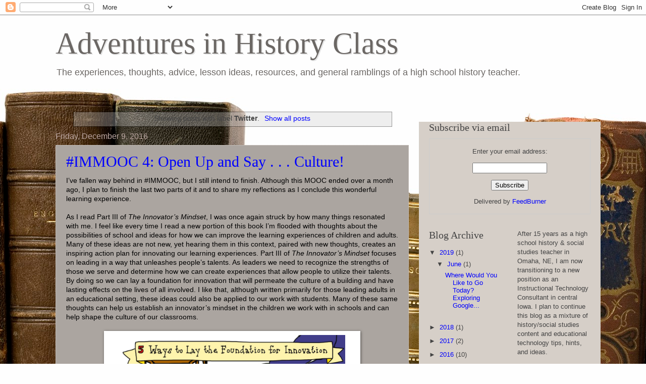

--- FILE ---
content_type: text/html; charset=UTF-8
request_url: https://www.adventuresinhistoryclass.com/search/label/Twitter
body_size: 31737
content:
<!DOCTYPE html>
<html class='v2' dir='ltr' lang='en' xmlns='http://www.w3.org/1999/xhtml' xmlns:b='http://www.google.com/2005/gml/b' xmlns:data='http://www.google.com/2005/gml/data' xmlns:expr='http://www.google.com/2005/gml/expr'>
<head>
<link href='https://www.blogger.com/static/v1/widgets/335934321-css_bundle_v2.css' rel='stylesheet' type='text/css'/>
<!-- Google tag (gtag.js) -->
<script async='async' src='https://www.googletagmanager.com/gtag/js?id=G-12FEYZDCJE'></script>
<script>
  window.dataLayer = window.dataLayer || [];
  function gtag(){dataLayer.push(arguments);}
  gtag('js', new Date());

  gtag('config', 'G-12FEYZDCJE');
</script>
<meta content='width=1100' name='viewport'/>
<meta content='text/html; charset=UTF-8' http-equiv='Content-Type'/>
<meta content='blogger' name='generator'/>
<link href='https://www.adventuresinhistoryclass.com/favicon.ico' rel='icon' type='image/x-icon'/>
<link href='http://www.adventuresinhistoryclass.com/search/label/Twitter' rel='canonical'/>
<link rel="alternate" type="application/atom+xml" title="Adventures in History Class - Atom" href="https://www.adventuresinhistoryclass.com/feeds/posts/default" />
<link rel="alternate" type="application/rss+xml" title="Adventures in History Class - RSS" href="https://www.adventuresinhistoryclass.com/feeds/posts/default?alt=rss" />
<link rel="service.post" type="application/atom+xml" title="Adventures in History Class - Atom" href="https://www.blogger.com/feeds/7024361572795588109/posts/default" />
<link rel="me" href="https://www.blogger.com/profile/17381118504999578347" />
<!--Can't find substitution for tag [blog.ieCssRetrofitLinks]-->
<meta content='http://www.adventuresinhistoryclass.com/search/label/Twitter' property='og:url'/>
<meta content='Adventures in History Class' property='og:title'/>
<meta content='The experiences, thoughts, advice, lesson ideas, resources, and general ramblings of a high school history teacher.' property='og:description'/>
<title>Adventures in History Class: Twitter</title>
<style id='page-skin-1' type='text/css'><!--
/*
-----------------------------------------------
Blogger Template Style
Name:     Watermark
Designer: Blogger
URL:      www.blogger.com
----------------------------------------------- */
/* Variable definitions
====================
<Variable name="keycolor" description="Main Color" type="color" default="#c0a154"/>
<Group description="Sidebar Background" selector="body">
<Variable name="sidebar.bgl.color" description="Left Sidebar BG Color" type="color" default="#d6cfc8"/>
<Variable name="sidebar.bgr.color" description="Right Sidebar BG Color" type="color" default="#d6cfc8"/>
</Group>
<Group description="Page Text" selector="body">
<Variable name="body.font" description="Font" type="font"
default="normal normal 14px Arial, Tahoma, Helvetica, FreeSans, sans-serif"/>
<Variable name="body.text.color" description="Text Color" type="color" default="#333333"/>
</Group>
<Group description="Backgrounds" selector=".main-inner">
<Variable name="body.background.color" description="Outer Background" type="color" default="#c0a154"/>
<Variable name="footer.background.color" description="Footer Background" type="color" default="transparent"/>
</Group>
<Group description="Links" selector=".main-inner">
<Variable name="link.color" description="Link Color" type="color" default="#cc3300"/>
<Variable name="link.visited.color" description="Visited Color" type="color" default="#993322"/>
<Variable name="link.hover.color" description="Hover Color" type="color" default="#ff3300"/>
</Group>
<Group description="Blog Title" selector=".header h1">
<Variable name="header.font" description="Title Font" type="font"
default="normal normal 60px Georgia, Utopia, 'Palatino Linotype', Palatino, serif"/>
<Variable name="header.text.color" description="Title Color" type="color" default="#ffffff" />
</Group>
<Group description="Blog Description" selector=".header .description">
<Variable name="description.text.color" description="Description Color" type="color"
default="#997755" />
</Group>
<Group description="Tabs Text" selector=".tabs-inner .widget li a">
<Variable name="tabs.font" description="Font" type="font"
default="normal normal 20px Georgia, Utopia, 'Palatino Linotype', Palatino, serif"/>
<Variable name="tabs.text.color" description="Text Color" type="color" default="#0000ff"/>
<Variable name="tabs.selected.text.color" description="Selected Color" type="color" default="#000000"/>
</Group>
<Group description="Tabs Background" selector=".tabs-outer .PageList">
<Variable name="tabs.background.color" description="Background Color" type="color" default="transparent"/>
<Variable name="tabs.separator.color" description="Separator Color" type="color" default="#d6cfc8"/>
</Group>
<Group description="Date Header" selector="h2.date-header">
<Variable name="date.font" description="Font" type="font"
default="normal normal 16px Arial, Tahoma, Helvetica, FreeSans, sans-serif"/>
<Variable name="date.text.color" description="Text Color" type="color" default="#997755"/>
</Group>
<Group description="Post" selector="h3.post-title, .comments h4">
<Variable name="post.title.font" description="Title Font" type="font"
default="normal normal 30px Georgia, Utopia, 'Palatino Linotype', Palatino, serif"/>
<Variable name="post.background.color" description="Background Color" type="color" default="transparent"/>
<Variable name="post.border.color" description="Border Color" type="color" default="#ccbb99" />
</Group>
<Group description="Post Footer" selector=".post-footer">
<Variable name="post.footer.text.color" description="Text Color" type="color" default="#997755"/>
</Group>
<Group description="Gadgets" selector="h2">
<Variable name="widget.title.font" description="Title Font" type="font"
default="normal normal 20px Georgia, Utopia, 'Palatino Linotype', Palatino, serif"/>
<Variable name="widget.title.text.color" description="Title Color" type="color" default="#000000"/>
<Variable name="widget.alternate.text.color" description="Alternate Color" type="color" default="#777777"/>
</Group>
<Group description="Footer" selector=".footer-inner">
<Variable name="footer.text.color" description="Text Color" type="color" default="#444444"/>
<Variable name="footer.widget.title.text.color" description="Gadget Title Color" type="color" default="#444444"/>
</Group>
<Group description="Footer Links" selector=".footer-inner">
<Variable name="footer.link.color" description="Link Color" type="color" default="#0000ff"/>
<Variable name="footer.link.visited.color" description="Visited Color" type="color" default="#3d85c6"/>
<Variable name="footer.link.hover.color" description="Hover Color" type="color" default="#3d85c6"/>
</Group>
<Variable name="body.background" description="Body Background" type="background"
color="#d6cfc8" default="$(color) url(https://resources.blogblog.com/blogblog/data/1kt/watermark/body_background_birds.png) repeat scroll top left"/>
<Variable name="body.background.overlay" description="Overlay Background" type="background" color="#d6cfc8"
default="transparent url(https://resources.blogblog.com/blogblog/data/1kt/watermark/body_overlay_birds.png) no-repeat scroll top right"/>
<Variable name="body.background.overlay.height" description="Overlay Background Height" type="length" default="121px" min="0" max="1000px"/>
<Variable name="tabs.background.inner" description="Tabs Background Inner" type="url" default="none"/>
<Variable name="tabs.background.outer" description="Tabs Background Outer" type="url" default="none"/>
<Variable name="tabs.border.size" description="Tabs Border Size" type="length" default="0" min="0" max="10px"/>
<Variable name="tabs.shadow.spread" description="Tabs Shadow Spread" type="length" default="0" min="0" max="100px"/>
<Variable name="main.padding.top" description="Main Padding Top" type="length" default="30px" min="0" max="100px"/>
<Variable name="main.cap.height" description="Main Cap Height" type="length" default="0" min="0" max="100px"/>
<Variable name="main.cap.image" description="Main Cap Image" type="url" default="none"/>
<Variable name="main.cap.overlay" description="Main Cap Overlay" type="url" default="none"/>
<Variable name="main.background" description="Main Background" type="background"
default="transparent none no-repeat scroll top left"/>
<Variable name="post.background.url" description="Post Background URL" type="url"
default="url(https://resources.blogblog.com/blogblog/data/1kt/watermark/post_background_birds.png)"/>
<Variable name="post.border.size" description="Post Border Size" type="length" default="1px" min="0" max="10px"/>
<Variable name="post.border.style" description="Post Border Style" type="string" default="dotted"/>
<Variable name="post.shadow.spread" description="Post Shadow Spread" type="length" default="0" min="0" max="100px"/>
<Variable name="footer.background" description="Footer Background" type="background"
color="#d6cfc8" default="$(color) url(https://resources.blogblog.com/blogblog/data/1kt/watermark/body_background_navigator.png) repeat scroll top left"/>
<Variable name="mobile.background.overlay" description="Mobile Background Overlay" type="string"
default="transparent none repeat scroll top left"/>
<Variable name="startSide" description="Side where text starts in blog language" type="automatic" default="left"/>
<Variable name="endSide" description="Side where text ends in blog language" type="automatic" default="right"/>
*/
/* Use this with templates/1ktemplate-*.html */
/* Content
----------------------------------------------- */
body {
font: normal normal 14px Arial, Tahoma, Helvetica, FreeSans, sans-serif;
color: #444444;
background: #fefefe url(//themes.googleusercontent.com/image?id=1_LQt1d2YBPJvdthBV9y0s0rp-LMwOcv7Ux7MCwHsf45BbT-8JnbPc9S10ZeuUuYhCZ8u) repeat-x fixed top center /* Credit: duncan1890 (http://www.istockphoto.com/file_closeup.php?id=1055228&platform=blogger) */;
}
html body .content-outer {
min-width: 0;
max-width: 100%;
width: 100%;
}
.content-outer {
font-size: 92%;
}
a:link {
text-decoration:none;
color: #0000ff;
}
a:visited {
text-decoration:none;
color: #3d85c6;
}
a:hover {
text-decoration:underline;
color: #3d85c6;
}
.body-fauxcolumns .cap-top {
margin-top: 30px;
background: transparent none no-repeat scroll center center;
height: 256px;
}
.content-inner {
padding: 0;
}
/* Header
----------------------------------------------- */
.header-inner .Header .titlewrapper,
.header-inner .Header .descriptionwrapper {
padding-left: 20px;
padding-right: 20px;
}
.Header h1 {
font: normal normal 60px Georgia, Utopia, 'Palatino Linotype', Palatino, serif;
color: #6b6764;
text-shadow: 2px 2px rgba(0, 0, 0, .1);
}
.Header h1 a {
color: #6b6764;
}
.Header .description {
font-size: 140%;
color: #6b6764;
}
/* Tabs
----------------------------------------------- */
.tabs-inner .section {
margin: 0 20px;
}
.tabs-inner .PageList, .tabs-inner .LinkList, .tabs-inner .Labels {
margin-left: -11px;
margin-right: -11px;
background-color: #d6cfc8;
border-top: 0 solid #ffffff;
border-bottom: 0 solid #ffffff;
-moz-box-shadow: 0 0 0 rgba(0, 0, 0, .3);
-webkit-box-shadow: 0 0 0 rgba(0, 0, 0, .3);
-goog-ms-box-shadow: 0 0 0 rgba(0, 0, 0, .3);
box-shadow: 0 0 0 rgba(0, 0, 0, .3);
}
.tabs-inner .PageList .widget-content,
.tabs-inner .LinkList .widget-content,
.tabs-inner .Labels .widget-content {
margin: -3px -11px;
background: transparent none  no-repeat scroll right;
}
.tabs-inner .widget ul {
padding: 2px 25px;
max-height: 34px;
background: transparent none no-repeat scroll left;
}
.tabs-inner .widget li {
border: none;
}
.tabs-inner .widget li a {
display: inline-block;
padding: .25em 1em;
font: normal normal 20px Georgia, Utopia, 'Palatino Linotype', Palatino, serif;
color: #6b6764;
border-right: 1px solid #a0827b;
}
.tabs-inner .widget li:first-child a {
border-left: 1px solid #a0827b;
}
.tabs-inner .widget li.selected a, .tabs-inner .widget li a:hover {
color: #6b6764;
}
/* Headings
----------------------------------------------- */
h2 {
font: normal normal 20px Georgia, Utopia, 'Palatino Linotype', Palatino, serif;
color: #444444;
margin: 0 0 .5em;
}
h2.date-header {
font: normal normal 16px Arial, Tahoma, Helvetica, FreeSans, sans-serif;
color: #bca7a2;
}
/* Main
----------------------------------------------- */
.main-inner .column-center-inner,
.main-inner .column-left-inner,
.main-inner .column-right-inner {
padding: 0 5px;
}
.main-outer {
margin-top: 0;
background: transparent none no-repeat scroll top left;
}
.main-inner {
padding-top: 30px;
}
.main-cap-top {
position: relative;
}
.main-cap-top .cap-right {
position: absolute;
height: 0;
width: 100%;
bottom: 0;
background: transparent none repeat-x scroll bottom center;
}
.main-cap-top .cap-left {
position: absolute;
height: 245px;
width: 280px;
right: 0;
bottom: 0;
background: transparent none no-repeat scroll bottom left;
}
/* Posts
----------------------------------------------- */
.post-outer {
padding: 15px 20px;
margin: 0 0 25px;
background: #d6cfc8 url(https://resources.blogblog.com/blogblog/data/1kt/watermark/post_background_navigator.png) repeat scroll top left;
_background-image: none;
border: dotted 1px #d6cfc8;
-moz-box-shadow: 0 0 0 rgba(0, 0, 0, .1);
-webkit-box-shadow: 0 0 0 rgba(0, 0, 0, .1);
-goog-ms-box-shadow: 0 0 0 rgba(0, 0, 0, .1);
box-shadow: 0 0 0 rgba(0, 0, 0, .1);
}
h3.post-title {
font: normal normal 30px Georgia, Utopia, 'Palatino Linotype', Palatino, serif;
margin: 0;
}
.comments h4 {
font: normal normal 30px Georgia, Utopia, 'Palatino Linotype', Palatino, serif;
margin: 1em 0 0;
}
.post-body {
font-size: 105%;
line-height: 1.5;
position: relative;
}
.post-header {
margin: 0 0 1em;
color: #bca7a2;
}
.post-footer {
margin: 10px 0 0;
padding: 10px 0 0;
color: #bca7a2;
border-top: dashed 1px #444444;
}
#blog-pager {
font-size: 140%
}
#comments .comment-author {
padding-top: 1.5em;
border-top: dashed 1px #444444;
background-position: 0 1.5em;
}
#comments .comment-author:first-child {
padding-top: 0;
border-top: none;
}
.avatar-image-container {
margin: .2em 0 0;
}
/* Comments
----------------------------------------------- */
.comments .comments-content .icon.blog-author {
background-repeat: no-repeat;
background-image: url([data-uri]);
}
.comments .comments-content .loadmore a {
border-top: 1px solid #444444;
border-bottom: 1px solid #444444;
}
.comments .continue {
border-top: 2px solid #444444;
}
/* Widgets
----------------------------------------------- */
.widget ul, .widget #ArchiveList ul.flat {
padding: 0;
list-style: none;
}
.widget ul li, .widget #ArchiveList ul.flat li {
padding: .35em 0;
text-indent: 0;
border-top: dashed 1px #444444;
}
.widget ul li:first-child, .widget #ArchiveList ul.flat li:first-child {
border-top: none;
}
.widget .post-body ul {
list-style: disc;
}
.widget .post-body ul li {
border: none;
}
.widget .zippy {
color: #444444;
}
.post-body img, .post-body .tr-caption-container, .Profile img, .Image img,
.BlogList .item-thumbnail img {
padding: 5px;
background: #fff;
-moz-box-shadow: 1px 1px 5px rgba(0, 0, 0, .5);
-webkit-box-shadow: 1px 1px 5px rgba(0, 0, 0, .5);
-goog-ms-box-shadow: 1px 1px 5px rgba(0, 0, 0, .5);
box-shadow: 1px 1px 5px rgba(0, 0, 0, .5);
}
.post-body img, .post-body .tr-caption-container {
padding: 8px;
}
.post-body .tr-caption-container {
color: #333333;
}
.post-body .tr-caption-container img {
padding: 0;
background: transparent;
border: none;
-moz-box-shadow: 0 0 0 rgba(0, 0, 0, .1);
-webkit-box-shadow: 0 0 0 rgba(0, 0, 0, .1);
-goog-ms-box-shadow: 0 0 0 rgba(0, 0, 0, .1);
box-shadow: 0 0 0 rgba(0, 0, 0, .1);
}
/* Footer
----------------------------------------------- */
.footer-outer {
color:#444444;
background: #d6cfc8 url(https://resources.blogblog.com/blogblog/data/1kt/watermark/body_background_navigator.png) repeat scroll top left;
}
.footer-outer a {
color: #0000ff;
}
.footer-outer a:visited {
color: #0000ff;
}
.footer-outer a:hover {
color: #0000ff;
}
.footer-outer .widget h2 {
color: #666666;
}
/* Mobile
----------------------------------------------- */
body.mobile  {
background-size: 100% auto;
}
.mobile .body-fauxcolumn-outer {
background: transparent none repeat scroll top left;
}
html .mobile .mobile-date-outer {
border-bottom: none;
background: #d6cfc8 url(https://resources.blogblog.com/blogblog/data/1kt/watermark/post_background_navigator.png) repeat scroll top left;
_background-image: none;
margin-bottom: 10px;
}
.mobile .main-inner .date-outer {
padding: 0;
}
.mobile .main-inner .date-header {
margin: 10px;
}
.mobile .main-cap-top {
z-index: -1;
}
.mobile .content-outer {
font-size: 100%;
}
.mobile .post-outer {
padding: 10px;
}
.mobile .main-cap-top .cap-left {
background: transparent none no-repeat scroll bottom left;
}
.mobile .body-fauxcolumns .cap-top {
margin: 0;
}
.mobile-link-button {
background: #d6cfc8 url(https://resources.blogblog.com/blogblog/data/1kt/watermark/post_background_navigator.png) repeat scroll top left;
}
.mobile-link-button a:link, .mobile-link-button a:visited {
color: #0000ff;
}
.mobile-index-date .date-header {
color: #bca7a2;
}
.mobile-index-contents {
color: #444444;
}
.mobile .tabs-inner .section {
margin: 0;
}
.mobile .tabs-inner .PageList {
margin-left: 0;
margin-right: 0;
}
.mobile .tabs-inner .PageList .widget-content {
margin: 0;
color: #6b6764;
background: #d6cfc8 url(https://resources.blogblog.com/blogblog/data/1kt/watermark/post_background_navigator.png) repeat scroll top left;
}
.mobile .tabs-inner .PageList .widget-content .pagelist-arrow {
border-left: 1px solid #a0827b;
}
.column-left-inner, column-left-outer { background: #d6cfc8; }
.column-right-inner, column-right-outer { background: #d6cfc8; }

--></style>
<style id='template-skin-1' type='text/css'><!--
body {
min-width: 1100px;
}
.content-outer, .content-fauxcolumn-outer, .region-inner {
min-width: 1100px;
max-width: 1100px;
_width: 1100px;
}
.main-inner .columns {
padding-left: 0px;
padding-right: 360px;
}
.main-inner .fauxcolumn-center-outer {
left: 0px;
right: 360px;
/* IE6 does not respect left and right together */
_width: expression(this.parentNode.offsetWidth -
parseInt("0px") -
parseInt("360px") + 'px');
}
.main-inner .fauxcolumn-left-outer {
width: 0px;
}
.main-inner .fauxcolumn-right-outer {
width: 360px;
}
.main-inner .column-left-outer {
width: 0px;
right: 100%;
margin-left: -0px;
}
.main-inner .column-right-outer {
width: 360px;
margin-right: -360px;
}
#layout {
min-width: 0;
}
#layout .content-outer {
min-width: 0;
width: 800px;
}
#layout .region-inner {
min-width: 0;
width: auto;
}
body#layout div.add_widget {
padding: 8px;
}
body#layout div.add_widget a {
margin-left: 32px;
}
--></style>
<style>
    body {background-image:url(\/\/themes.googleusercontent.com\/image?id=1_LQt1d2YBPJvdthBV9y0s0rp-LMwOcv7Ux7MCwHsf45BbT-8JnbPc9S10ZeuUuYhCZ8u);}
    
@media (max-width: 200px) { body {background-image:url(\/\/themes.googleusercontent.com\/image?id=1_LQt1d2YBPJvdthBV9y0s0rp-LMwOcv7Ux7MCwHsf45BbT-8JnbPc9S10ZeuUuYhCZ8u&options=w200);}}
@media (max-width: 400px) and (min-width: 201px) { body {background-image:url(\/\/themes.googleusercontent.com\/image?id=1_LQt1d2YBPJvdthBV9y0s0rp-LMwOcv7Ux7MCwHsf45BbT-8JnbPc9S10ZeuUuYhCZ8u&options=w400);}}
@media (max-width: 800px) and (min-width: 401px) { body {background-image:url(\/\/themes.googleusercontent.com\/image?id=1_LQt1d2YBPJvdthBV9y0s0rp-LMwOcv7Ux7MCwHsf45BbT-8JnbPc9S10ZeuUuYhCZ8u&options=w800);}}
@media (max-width: 1200px) and (min-width: 801px) { body {background-image:url(\/\/themes.googleusercontent.com\/image?id=1_LQt1d2YBPJvdthBV9y0s0rp-LMwOcv7Ux7MCwHsf45BbT-8JnbPc9S10ZeuUuYhCZ8u&options=w1200);}}
/* Last tag covers anything over one higher than the previous max-size cap. */
@media (min-width: 1201px) { body {background-image:url(\/\/themes.googleusercontent.com\/image?id=1_LQt1d2YBPJvdthBV9y0s0rp-LMwOcv7Ux7MCwHsf45BbT-8JnbPc9S10ZeuUuYhCZ8u&options=w1600);}}
  </style>
<!-- Google tag (gtag.js) -->
<script async='true' src='https://www.googletagmanager.com/gtag/js?id=G-12FEYZDCJE'></script>
<script>
        window.dataLayer = window.dataLayer || [];
        function gtag(){dataLayer.push(arguments);}
        gtag('js', new Date());
        gtag('config', 'G-12FEYZDCJE');
      </script>
<link href='https://www.blogger.com/dyn-css/authorization.css?targetBlogID=7024361572795588109&amp;zx=b86fc9c1-ed68-4084-aa25-938b8e133460' media='none' onload='if(media!=&#39;all&#39;)media=&#39;all&#39;' rel='stylesheet'/><noscript><link href='https://www.blogger.com/dyn-css/authorization.css?targetBlogID=7024361572795588109&amp;zx=b86fc9c1-ed68-4084-aa25-938b8e133460' rel='stylesheet'/></noscript>
<meta name='google-adsense-platform-account' content='ca-host-pub-1556223355139109'/>
<meta name='google-adsense-platform-domain' content='blogspot.com'/>

</head>
<body class='loading'>
<div class='navbar section' id='navbar' name='Navbar'><div class='widget Navbar' data-version='1' id='Navbar1'><script type="text/javascript">
    function setAttributeOnload(object, attribute, val) {
      if(window.addEventListener) {
        window.addEventListener('load',
          function(){ object[attribute] = val; }, false);
      } else {
        window.attachEvent('onload', function(){ object[attribute] = val; });
      }
    }
  </script>
<div id="navbar-iframe-container"></div>
<script type="text/javascript" src="https://apis.google.com/js/platform.js"></script>
<script type="text/javascript">
      gapi.load("gapi.iframes:gapi.iframes.style.bubble", function() {
        if (gapi.iframes && gapi.iframes.getContext) {
          gapi.iframes.getContext().openChild({
              url: 'https://www.blogger.com/navbar/7024361572795588109?origin\x3dhttps://www.adventuresinhistoryclass.com',
              where: document.getElementById("navbar-iframe-container"),
              id: "navbar-iframe"
          });
        }
      });
    </script><script type="text/javascript">
(function() {
var script = document.createElement('script');
script.type = 'text/javascript';
script.src = '//pagead2.googlesyndication.com/pagead/js/google_top_exp.js';
var head = document.getElementsByTagName('head')[0];
if (head) {
head.appendChild(script);
}})();
</script>
</div></div>
<div itemscope='itemscope' itemtype='http://schema.org/Blog' style='display: none;'>
<meta content='Adventures in History Class' itemprop='name'/>
</div>
<div class='body-fauxcolumns'>
<div class='fauxcolumn-outer body-fauxcolumn-outer'>
<div class='cap-top'>
<div class='cap-left'></div>
<div class='cap-right'></div>
</div>
<div class='fauxborder-left'>
<div class='fauxborder-right'></div>
<div class='fauxcolumn-inner'>
</div>
</div>
<div class='cap-bottom'>
<div class='cap-left'></div>
<div class='cap-right'></div>
</div>
</div>
</div>
<div class='content'>
<div class='content-fauxcolumns'>
<div class='fauxcolumn-outer content-fauxcolumn-outer'>
<div class='cap-top'>
<div class='cap-left'></div>
<div class='cap-right'></div>
</div>
<div class='fauxborder-left'>
<div class='fauxborder-right'></div>
<div class='fauxcolumn-inner'>
</div>
</div>
<div class='cap-bottom'>
<div class='cap-left'></div>
<div class='cap-right'></div>
</div>
</div>
</div>
<div class='content-outer'>
<div class='content-cap-top cap-top'>
<div class='cap-left'></div>
<div class='cap-right'></div>
</div>
<div class='fauxborder-left content-fauxborder-left'>
<div class='fauxborder-right content-fauxborder-right'></div>
<div class='content-inner'>
<header>
<div class='header-outer'>
<div class='header-cap-top cap-top'>
<div class='cap-left'></div>
<div class='cap-right'></div>
</div>
<div class='fauxborder-left header-fauxborder-left'>
<div class='fauxborder-right header-fauxborder-right'></div>
<div class='region-inner header-inner'>
<div class='header section' id='header' name='Header'><div class='widget Header' data-version='1' id='Header1'>
<div id='header-inner'>
<div class='titlewrapper'>
<h1 class='title'>
<a href='https://www.adventuresinhistoryclass.com/'>
Adventures in History Class
</a>
</h1>
</div>
<div class='descriptionwrapper'>
<p class='description'><span>The experiences, thoughts, advice, lesson ideas, resources, and general ramblings of a high school history teacher.</span></p>
</div>
</div>
</div></div>
</div>
</div>
<div class='header-cap-bottom cap-bottom'>
<div class='cap-left'></div>
<div class='cap-right'></div>
</div>
</div>
</header>
<div class='tabs-outer'>
<div class='tabs-cap-top cap-top'>
<div class='cap-left'></div>
<div class='cap-right'></div>
</div>
<div class='fauxborder-left tabs-fauxborder-left'>
<div class='fauxborder-right tabs-fauxborder-right'></div>
<div class='region-inner tabs-inner'>
<div class='tabs no-items section' id='crosscol' name='Cross-Column'></div>
<div class='tabs no-items section' id='crosscol-overflow' name='Cross-Column 2'></div>
</div>
</div>
<div class='tabs-cap-bottom cap-bottom'>
<div class='cap-left'></div>
<div class='cap-right'></div>
</div>
</div>
<div class='main-outer'>
<div class='main-cap-top cap-top'>
<div class='cap-left'></div>
<div class='cap-right'></div>
</div>
<div class='fauxborder-left main-fauxborder-left'>
<div class='fauxborder-right main-fauxborder-right'></div>
<div class='region-inner main-inner'>
<div class='columns fauxcolumns'>
<div class='fauxcolumn-outer fauxcolumn-center-outer'>
<div class='cap-top'>
<div class='cap-left'></div>
<div class='cap-right'></div>
</div>
<div class='fauxborder-left'>
<div class='fauxborder-right'></div>
<div class='fauxcolumn-inner'>
</div>
</div>
<div class='cap-bottom'>
<div class='cap-left'></div>
<div class='cap-right'></div>
</div>
</div>
<div class='fauxcolumn-outer fauxcolumn-left-outer'>
<div class='cap-top'>
<div class='cap-left'></div>
<div class='cap-right'></div>
</div>
<div class='fauxborder-left'>
<div class='fauxborder-right'></div>
<div class='fauxcolumn-inner'>
</div>
</div>
<div class='cap-bottom'>
<div class='cap-left'></div>
<div class='cap-right'></div>
</div>
</div>
<div class='fauxcolumn-outer fauxcolumn-right-outer'>
<div class='cap-top'>
<div class='cap-left'></div>
<div class='cap-right'></div>
</div>
<div class='fauxborder-left'>
<div class='fauxborder-right'></div>
<div class='fauxcolumn-inner'>
</div>
</div>
<div class='cap-bottom'>
<div class='cap-left'></div>
<div class='cap-right'></div>
</div>
</div>
<!-- corrects IE6 width calculation -->
<div class='columns-inner'>
<div class='column-center-outer'>
<div class='column-center-inner'>
<div class='main section' id='main' name='Main'><div class='widget Blog' data-version='1' id='Blog1'>
<div class='blog-posts hfeed'>
<div class='status-msg-wrap'>
<div class='status-msg-body'>
Showing posts with label <b>Twitter</b>. <a href="https://www.adventuresinhistoryclass.com/">Show all posts</a>
</div>
<div class='status-msg-border'>
<div class='status-msg-bg'>
<div class='status-msg-hidden'>Showing posts with label <b>Twitter</b>. <a href="https://www.adventuresinhistoryclass.com/">Show all posts</a></div>
</div>
</div>
</div>
<div style='clear: both;'></div>

          <div class="date-outer">
        
<h2 class='date-header'><span>Friday, December 9, 2016</span></h2>

          <div class="date-posts">
        
<div class='post-outer'>
<div class='post hentry uncustomized-post-template' itemprop='blogPost' itemscope='itemscope' itemtype='http://schema.org/BlogPosting'>
<meta content='https://lh5.googleusercontent.com/s6r0SisrZcihrmHy655qbxDHCQuE26DuXHP6hWIzd_WEC70nhS31aPsgw8E4JiuUIgyutUUZXEu2eTfG15yUg9ss0P7JWnnF-chb0oTUyKDNw5NWHC2YCucIGqi7wKACjCrhEcwf' itemprop='image_url'/>
<meta content='7024361572795588109' itemprop='blogId'/>
<meta content='6900546392112279146' itemprop='postId'/>
<a name='6900546392112279146'></a>
<h3 class='post-title entry-title' itemprop='name'>
<a href='https://www.adventuresinhistoryclass.com/2016/12/immooc-4-open-up-and-say-culture.html'>#IMMOOC 4: Open Up and Say . . . Culture!</a>
</h3>
<div class='post-header'>
<div class='post-header-line-1'></div>
</div>
<div class='post-body entry-content' id='post-body-6900546392112279146' itemprop='description articleBody'>
<div dir="ltr" style="line-height: 1.38; margin-bottom: 0pt; margin-top: 0pt;">
<span style="color: black; font-family: inherit; font-style: normal; font-weight: 400; text-decoration: none; vertical-align: baseline; white-space: pre-wrap;">I&#8217;ve fallen way behind in #IMMOOC, but I still intend to finish. Although this MOOC ended over a month ago, I plan to finish the last two parts of it and to share my reflections as I conclude this wonderful learning experience.</span></div>
<div dir="ltr" style="line-height: 1.38; margin-bottom: 0pt; margin-top: 0pt;">
<br /></div>
<div dir="ltr" style="line-height: 1.38; margin-bottom: 0pt; margin-top: 0pt;">
<span style="font-family: inherit;"><span style="color: black; font-style: normal; font-weight: 400; text-decoration: none; vertical-align: baseline; white-space: pre-wrap;">As I read Part III of </span><span style="color: black; font-style: italic; font-weight: 400; text-decoration: none; vertical-align: baseline; white-space: pre-wrap;">The Innovator&#8217;s Mindset</span><span style="color: black; font-style: normal; font-weight: 400; text-decoration: none; vertical-align: baseline; white-space: pre-wrap;">, I was once again struck by how many things resonated with me. I feel like every time I read a new portion of this book I&#8217;m flooded with thoughts about the possibilities of school and ideas for how we can improve the learning experiences of children and adults. Many of these ideas are not new, yet hearing them in this context, paired with new thoughts, creates an inspiring action plan for innovating our learning experiences. Part III of </span><span style="color: black; font-style: italic; font-weight: 400; text-decoration: none; vertical-align: baseline; white-space: pre-wrap;">The Innovator&#8217;s Mindset</span><span style="color: black; font-style: normal; font-weight: 400; text-decoration: none; vertical-align: baseline; white-space: pre-wrap;"> focuses on leading in a way that unleashes people&#8217;s talents. As leaders we need to recognize the strengths of those we serve and determine how we can create experiences that allow people to utilize their talents. By doing so we can lay a foundation for innovation that will permeate the culture of a building and have lasting effects on the lives of all involved. I like that, although written primarily for those leading adults in an educational setting, these ideas could also be applied to our work with students. Many of these same thoughts can help us establish an innovator&#8217;s mindset in the children we work with in schools and can help shape the culture of our classrooms.</span></span><br />
<span style="color: black; font-family: &quot;arial&quot;; font-style: normal; font-weight: 400; text-decoration: none; vertical-align: baseline; white-space: pre-wrap;"><br /></span></div>
<table align="center" cellpadding="0" cellspacing="0" class="tr-caption-container" style="margin-left: auto; margin-right: auto; text-align: center;"><tbody>
<tr><td style="text-align: center;"><img alt="Lay the Foundation for Innovation Sketchnote" height="335" src="https://lh5.googleusercontent.com/s6r0SisrZcihrmHy655qbxDHCQuE26DuXHP6hWIzd_WEC70nhS31aPsgw8E4JiuUIgyutUUZXEu2eTfG15yUg9ss0P7JWnnF-chb0oTUyKDNw5NWHC2YCucIGqi7wKACjCrhEcwf" style="border: none; margin-left: auto; margin-right: auto; transform: rotate(0rad);" title="" width="447" /></td></tr>
<tr><td class="tr-caption" style="text-align: center;"><span style="font-size: xx-small;">Duckworth, Sylvia.&nbsp;<i style="background-color: white; box-sizing: border-box; font-family: &quot;Helvetica Neue&quot;, HelveticaNeue, &quot;TeX Gyre Heros&quot;, TeXGyreHeros, FreeSans, &quot;Nimbus Sans L&quot;, &quot;Liberation Sans&quot;, Helvetica, Arial, sans-serif; text-align: start; text-indent: -49px;">5 Ways to Lay the Foundation for Innovation</i><span style="background-color: white; font-family: &quot;helvetica neue&quot; , &quot;helveticaneue&quot; , &quot;tex gyre heros&quot; , &quot;texgyreheros&quot; , &quot;freesans&quot; , &quot;nimbus sans l&quot; , &quot;liberation sans&quot; , &quot;helvetica&quot; , &quot;arial&quot; , sans-serif; text-indent: -49px;">. Digital image.&nbsp;</span><i style="background-color: none; box-sizing: border-box; font-family: &quot;Helvetica Neue&quot;, HelveticaNeue, &quot;TeX Gyre Heros&quot;, TeXGyreHeros, FreeSans, &quot;Nimbus Sans L&quot;, &quot;Liberation Sans&quot;, Helvetica, Arial, sans-serif; text-align: start; text-indent: -49px;">Flickr</i><span style="font-family: &quot;helvetica neue&quot; , &quot;helveticaneue&quot; , &quot;tex gyre heros&quot; , &quot;texgyreheros&quot; , &quot;freesans&quot; , &quot;nimbus sans l&quot; , &quot;liberation sans&quot; , &quot;helvetica&quot; , &quot;arial&quot; , sans-serif; text-indent: -49px;">. N.p., 12 Nov. 2015. Web. 9 Dec. 2016.</span></span></td></tr>
</tbody></table>
<div dir="ltr" style="line-height: 1.38; margin-bottom: 0pt; margin-top: 0pt;">
<span style="font-family: inherit;"><span style="color: black; font-style: normal; font-weight: 400; text-decoration: none; vertical-align: baseline; white-space: pre-wrap;"><br /></span></span>
<span style="font-family: inherit;"><span style="color: black; font-style: normal; font-weight: 400; text-decoration: none; vertical-align: baseline; white-space: pre-wrap;">The sketchnote above by Sylvia Duckworth introduces the themes covered in Part III of </span><span style="color: black; font-style: italic; font-weight: 400; text-decoration: none; vertical-align: baseline; white-space: pre-wrap;">The Innovator&#8217;s Mindset</span><span style="color: black; font-style: normal; font-weight: 400; text-decoration: none; vertical-align: baseline; white-space: pre-wrap;">. Each of these topics left me with many aha&#8217;s of agreement and helped me see new ways of unleashing talent to promote innovation within our educational systems. Every chapter spoke to me in its own way, but I was especially struck by the possibilities of embracing an open culture. Much has been said about the isolating nature of teaching. We spend the majority of our time in a room with few, if any, other adults. This can feel very isolating, but, as George says in </span><span style="color: black; font-style: italic; font-weight: 400; text-decoration: none; vertical-align: baseline; white-space: pre-wrap;">The Innovator&#8217;s Mindset</span><span style="color: black; font-style: normal; font-weight: 400; text-decoration: none; vertical-align: baseline; white-space: pre-wrap;">, isolation is now a choice. In the past we could try to interact with the teacher next door or someone down the hall and occasionally we might even interact with a like-minded colleague in another building or meet someone at a conference that shared our views on educating children. Today we all have the capability (and even the responsibility) of connecting with other educators.</span></span></div>
<div dir="ltr" style="line-height: 1.38; margin-bottom: 0pt; margin-top: 0pt;">
<br /></div>
<div dir="ltr" style="line-height: 1.38; margin-bottom: 0pt; margin-top: 0pt;">
<span style="color: black; font-family: inherit; font-style: normal; font-weight: 400; text-decoration: none; vertical-align: baseline; white-space: pre-wrap;">This is something I was not always good at when I was in the classroom (after 15 years as a high school history teacher, I left the classroom a little over two years ago to become an Instructional Technology Consultant). I initially resisted joining Twitter because I viewed it as one more thing I would have to check and I didn&#8217;t think I had time for that. I was also hesitant to blog or share things I was doing in my classroom because I didn&#8217;t feel my work was worthy of being compared to all the &#8220;experts&#8221; posting great ideas online. I often searched websites and blogs for lesson ideas, resources, and technology tips, but I was not actively connected. </span></div>
<div dir="ltr" style="line-height: 1.38; margin-bottom: 0pt; margin-top: 0pt;">
<br /></div>
<div dir="ltr" style="line-height: 1.38; margin-bottom: 0pt; margin-top: 0pt;">
<span style="font-family: inherit;"><span style="color: black; font-style: normal; font-weight: 400; text-decoration: none; vertical-align: baseline; white-space: pre-wrap;">In January of 2012 I joined Twitter to see what it was all about. I looked around for a while, but I did not tweet anything or follow anyone. After this brief flirtation, I abandoned Twitter for the next year and a half. Then in January 2013, I took what I perceived as a big leap, I began blogging (my first post was </span><a href="http://www.adventuresinhistoryclass.com/2013/01/to-blog-or-not-to-blog_7.html" style="text-decoration: none;"><span style="color: #1155cc; font-style: normal; font-weight: 400; text-decoration: underline; vertical-align: baseline; white-space: pre-wrap;">To Blog or Not to Blog . . .</span></a><span style="color: black; font-style: normal; font-weight: 400; text-decoration: none; vertical-align: baseline; white-space: pre-wrap;">). I was not always the most comfortable sharing, but I decided it was important that I share some of the things I was doing in my classroom. I don&#8217;t know that many people ever saw anything I was writing, but I began to realize that writing about things I was doing in my classroom helped me to reflect and refine my practices. Then in August of 2013 I took one of the bigger steps I have taken to improve myself as an educator, I came back to Twitter and this time I stuck with it. I realized it was very inspiring to see things other teachers were doing in their classrooms and to interact with like-minded educators. I still did not always share a lot, but I certainly gained a lot. Over time I have increased what I share and I have become more connected.</span></span></div>
<div dir="ltr" style="line-height: 1.38; margin-bottom: 0pt; margin-top: 0pt;">
<br /></div>
<div dir="ltr" style="line-height: 1.38; margin-bottom: 0pt; margin-top: 0pt;">
<span style="color: black; font-family: inherit; font-style: normal; font-weight: 400; text-decoration: none; vertical-align: baseline; white-space: pre-wrap;">Twitter has been one of the best sources of professional development I have encountered. In the beginning I did a lot of lurking before slowly interacting more with my growing PLN. Throughout my time on Twitter I have been very happy to find many like-minded educators who share my views on educating children. This has inspired me to become better at my job and encouraged me to take risks and try new things. I think this is one way we can nudge other educators to take risks, try new things, and become more innovative. The open culture established by Twitter and other social media tools allows us access to people and ideas from around the world. We have a responsibility to demonstrate to students how we can use these connections for the advantage of everyone involved. Our students live in a world with ever increasing online interactions and we must teach and model how to use this for the advantage of all.</span><br />

<span style="color: black; font-family: inherit; font-style: normal; font-weight: 400; text-decoration: none; vertical-align: baseline; white-space: pre-wrap;"></span>
<div dir="ltr" style="-webkit-text-stroke-width: 0px; color: black; font-family: Times; font-size: medium; font-style: normal; font-variant-caps: normal; font-variant-ligatures: normal; font-weight: normal; letter-spacing: normal; line-height: 1.38; margin-bottom: 0pt; margin-top: 0pt; orphans: 2; text-align: start; text-indent: 0px; text-transform: none; white-space: normal; widows: 2; word-spacing: 0px;">
</div>
<br />
<table align="center" cellpadding="0" cellspacing="0" class="tr-caption-container" style="-webkit-text-stroke-width: 0px; font-family: Times; letter-spacing: normal; margin-bottom: 0.5em; margin-left: auto; margin-right: auto; orphans: 2; padding: 6px; text-align: center; text-indent: 0px; text-transform: none; widows: 2; word-spacing: 0px;"><tbody>
<tr><td style="text-align: center;"><div style="margin: 0px;">
<a href="https://blogger.googleusercontent.com/img/b/R29vZ2xl/AVvXsEj9Dl26bketk1a97QZqaI3hF2n5FUn6NqNvi5RG8Qsl86XebPgcm4plqoSfFiUj93BDGfBcjLdMXIt_eZ493CfTqQ-4uHx05owCzLluOyQHwJqrEu8vPC7zMMmzIfcetHLgDUiGy-5CZt0/s1600/giphy+%25282%2529.gif" imageanchor="1" style="margin-left: auto; margin-right: auto;"><img alt="Sharing GIF" border="0" height="225" src="https://blogger.googleusercontent.com/img/b/R29vZ2xl/AVvXsEj9Dl26bketk1a97QZqaI3hF2n5FUn6NqNvi5RG8Qsl86XebPgcm4plqoSfFiUj93BDGfBcjLdMXIt_eZ493CfTqQ-4uHx05owCzLluOyQHwJqrEu8vPC7zMMmzIfcetHLgDUiGy-5CZt0/s400/giphy+%25282%2529.gif" style="cursor: move;" title="Sharing is Caring!" width="400" /></a></div>
</td></tr>
<tr><td class="tr-caption" style="font-size: 12.8px; padding-top: 4px; text-align: center;"><div style="margin: 0px;">
<span style="font-size: xx-small;">Dee, Linda.&nbsp;<i style="background-color: none; box-sizing: border-box; font-family: &quot;Helvetica Neue&quot;, HelveticaNeue, &quot;TeX Gyre Heros&quot;, TeXGyreHeros, FreeSans, &quot;Nimbus Sans L&quot;, &quot;Liberation Sans&quot;, Helvetica, Arial, sans-serif; text-align: start; text-indent: -49px;">Here Floof, Sharing Is Caring!</i><span style="font-family: &quot;helvetica neue&quot; , &quot;helveticaneue&quot; , &quot;tex gyre heros&quot; , &quot;texgyreheros&quot; , &quot;freesans&quot; , &quot;nimbus sans l&quot; , &quot;liberation sans&quot; , &quot;helvetica&quot; , &quot;arial&quot; , sans-serif; text-indent: -49px;">&nbsp;Digital image.&nbsp;</span><i style="background-color: none; box-sizing: border-box; font-family: &quot;Helvetica Neue&quot;, HelveticaNeue, &quot;TeX Gyre Heros&quot;, TeXGyreHeros, FreeSans, &quot;Nimbus Sans L&quot;, &quot;Liberation Sans&quot;, Helvetica, Arial, sans-serif; text-align: start; text-indent: -49px;">Imgur</i><span style="font-family: &quot;helvetica neue&quot; , &quot;helveticaneue&quot; , &quot;tex gyre heros&quot; , &quot;texgyreheros&quot; , &quot;freesans&quot; , &quot;nimbus sans l&quot; , &quot;liberation sans&quot; , &quot;helvetica&quot; , &quot;arial&quot; , sans-serif; text-indent: -49px;">. N.p., 7 June 2016. Web. 9 Dec. 2016.</span></span></div>
</td></tr>
</tbody></table>
</div>
<div dir="ltr" style="line-height: 1.38; margin-bottom: 0pt; margin-top: 0pt;">
</div>
<br />
<span id="docs-internal-guid-5cb59996-e4b1-cfa9-9ec6-f2e588a00253"></span>

<div dir="ltr" style="line-height: 1.38; margin-bottom: 0pt; margin-top: 0pt;">
<span style="font-family: inherit;"><span style="color: black; font-style: normal; font-weight: 400; text-decoration: none; vertical-align: baseline; white-space: pre-wrap;">I love the idea of school hashtags and teachers sharing one thing to this hashtag every day. This encourages sharing and competitive collaboration that will benefit everyone. It also provides an opening for more educators to become active on Twitter and to expand their PLNs while creating meaningful learning experiences for themselves and their students. The community created through this type of collaboration establishes a culture of learning that will reduce teachers' perceived vulnerability in sharing the great things happening in their classrooms.</span></span><br />
<span style="font-family: inherit;"><span style="color: black; font-style: normal; font-weight: 400; text-decoration: none; vertical-align: baseline; white-space: pre-wrap;"><br /></span></span>
<span style="font-family: inherit;"><span style="color: black; font-style: normal; font-weight: 400; text-decoration: none; vertical-align: baseline; white-space: pre-wrap;">As George Couros states in </span><span style="color: black; font-style: italic; font-weight: 400; text-decoration: none; vertical-align: baseline; white-space: pre-wrap;">The Innovator&#8217;s Mindset</span><span style="color: black; font-style: normal; font-weight: 400; text-decoration: none; vertical-align: baseline; white-space: pre-wrap;">, we must disrupt our routines and think differently to be innovative. Twitter and sharing through an open culture are a great step toward new, ever-changing routines that help us innovate in a way that pushes our learning toward the ultimate goal of better meeting the educational needs of our students. I took the leap toward sharing through a blog and connecting with educators on Twitter and I am definitely better for it. I strongly feel that being connected can help educators improve their craft more than almost any other thing they can do.</span></span><br />
<span style="color: black; font-family: &quot;arial&quot;; font-style: normal; font-weight: 400; text-decoration: none; vertical-align: baseline; white-space: pre-wrap;"><br /></span>
<span style="color: black; font-family: &quot;arial&quot;; font-style: normal; font-weight: 400; text-decoration: none; vertical-align: baseline; white-space: pre-wrap;"><br /></span></div>
<div style='clear: both;'></div>
</div>
<div class='post-footer'>
<div class='post-footer-line post-footer-line-1'>
<span class='post-author vcard'>
Posted by
<span class='fn' itemprop='author' itemscope='itemscope' itemtype='http://schema.org/Person'>
<meta content='https://www.blogger.com/profile/17381118504999578347' itemprop='url'/>
<a class='g-profile' href='https://www.blogger.com/profile/17381118504999578347' rel='author' title='author profile'>
<span itemprop='name'>Alex Glade</span>
</a>
</span>
</span>
<span class='post-timestamp'>
at
<meta content='http://www.adventuresinhistoryclass.com/2016/12/immooc-4-open-up-and-say-culture.html' itemprop='url'/>
<a class='timestamp-link' href='https://www.adventuresinhistoryclass.com/2016/12/immooc-4-open-up-and-say-culture.html' rel='bookmark' title='permanent link'><abbr class='published' itemprop='datePublished' title='2016-12-09T20:12:00-06:00'>8:12:00&#8239;PM</abbr></a>
</span>
<span class='post-comment-link'>
<a class='comment-link' href='https://www.adventuresinhistoryclass.com/2016/12/immooc-4-open-up-and-say-culture.html#comment-form' onclick=''>
1 comment:
  </a>
</span>
<span class='post-icons'>
<span class='item-action'>
<a href='https://www.blogger.com/email-post/7024361572795588109/6900546392112279146' title='Email Post'>
<img alt='' class='icon-action' height='13' src='https://resources.blogblog.com/img/icon18_email.gif' width='18'/>
</a>
</span>
</span>
<div class='post-share-buttons goog-inline-block'>
<a class='goog-inline-block share-button sb-email' href='https://www.blogger.com/share-post.g?blogID=7024361572795588109&postID=6900546392112279146&target=email' target='_blank' title='Email This'><span class='share-button-link-text'>Email This</span></a><a class='goog-inline-block share-button sb-blog' href='https://www.blogger.com/share-post.g?blogID=7024361572795588109&postID=6900546392112279146&target=blog' onclick='window.open(this.href, "_blank", "height=270,width=475"); return false;' target='_blank' title='BlogThis!'><span class='share-button-link-text'>BlogThis!</span></a><a class='goog-inline-block share-button sb-twitter' href='https://www.blogger.com/share-post.g?blogID=7024361572795588109&postID=6900546392112279146&target=twitter' target='_blank' title='Share to X'><span class='share-button-link-text'>Share to X</span></a><a class='goog-inline-block share-button sb-facebook' href='https://www.blogger.com/share-post.g?blogID=7024361572795588109&postID=6900546392112279146&target=facebook' onclick='window.open(this.href, "_blank", "height=430,width=640"); return false;' target='_blank' title='Share to Facebook'><span class='share-button-link-text'>Share to Facebook</span></a><a class='goog-inline-block share-button sb-pinterest' href='https://www.blogger.com/share-post.g?blogID=7024361572795588109&postID=6900546392112279146&target=pinterest' target='_blank' title='Share to Pinterest'><span class='share-button-link-text'>Share to Pinterest</span></a>
</div>
</div>
<div class='post-footer-line post-footer-line-2'>
<span class='post-labels'>
Labels:
<a href='https://www.adventuresinhistoryclass.com/search/label/%23IMMOOC' rel='tag'>#IMMOOC</a>,
<a href='https://www.adventuresinhistoryclass.com/search/label/%23InnovatorsMindset' rel='tag'>#InnovatorsMindset</a>,
<a href='https://www.adventuresinhistoryclass.com/search/label/Connected%20Educators' rel='tag'>Connected Educators</a>,
<a href='https://www.adventuresinhistoryclass.com/search/label/George%20Couros' rel='tag'>George Couros</a>,
<a href='https://www.adventuresinhistoryclass.com/search/label/Innovation' rel='tag'>Innovation</a>,
<a href='https://www.adventuresinhistoryclass.com/search/label/Innovator%27s%20Mindset' rel='tag'>Innovator&#39;s Mindset</a>,
<a href='https://www.adventuresinhistoryclass.com/search/label/MOOC' rel='tag'>MOOC</a>,
<a href='https://www.adventuresinhistoryclass.com/search/label/Professional%20Development' rel='tag'>Professional Development</a>,
<a href='https://www.adventuresinhistoryclass.com/search/label/Twitter' rel='tag'>Twitter</a>
</span>
</div>
<div class='post-footer-line post-footer-line-3'>
<span class='post-location'>
</span>
</div>
</div>
</div>
</div>

          </div></div>
        

          <div class="date-outer">
        
<h2 class='date-header'><span>Monday, September 26, 2016</span></h2>

          <div class="date-posts">
        
<div class='post-outer'>
<div class='post hentry uncustomized-post-template' itemprop='blogPost' itemscope='itemscope' itemtype='http://schema.org/BlogPosting'>
<meta content='https://blogger.googleusercontent.com/img/b/R29vZ2xl/AVvXsEjYrMkvxy4UyFV4IiUT-gsW1N9nD7LO-c_DX0nF2KrX8siGh7y2Zbumuut1MvdHkPbqNgKou_eyQCxv8fJBQyJoiyg7uayfFaSJUQEP3mg1spJ9z90wJ0VpARrRc5lhNyJTr7k9UsGkabg/s320/change.png' itemprop='image_url'/>
<meta content='7024361572795588109' itemprop='blogId'/>
<meta content='7139020309118941224' itemprop='postId'/>
<a name='7139020309118941224'></a>
<h3 class='post-title entry-title' itemprop='name'>
<a href='https://www.adventuresinhistoryclass.com/2016/09/im-moocing-with-immooc.html'>I&#8217;m a MOOCing with #IMMOOC</a>
</h3>
<div class='post-header'>
<div class='post-header-line-1'></div>
</div>
<div class='post-body entry-content' id='post-body-7139020309118941224' itemprop='description articleBody'>
<table align="center" cellpadding="0" cellspacing="0" class="tr-caption-container" style="margin-left: auto; margin-right: auto; text-align: center;"><tbody>
<tr><td style="text-align: center;"><a href="https://blogger.googleusercontent.com/img/b/R29vZ2xl/AVvXsEjYrMkvxy4UyFV4IiUT-gsW1N9nD7LO-c_DX0nF2KrX8siGh7y2Zbumuut1MvdHkPbqNgKou_eyQCxv8fJBQyJoiyg7uayfFaSJUQEP3mg1spJ9z90wJ0VpARrRc5lhNyJTr7k9UsGkabg/s1600/change.png" imageanchor="1" style="margin-left: auto; margin-right: auto;"><img border="0" height="320" src="https://blogger.googleusercontent.com/img/b/R29vZ2xl/AVvXsEjYrMkvxy4UyFV4IiUT-gsW1N9nD7LO-c_DX0nF2KrX8siGh7y2Zbumuut1MvdHkPbqNgKou_eyQCxv8fJBQyJoiyg7uayfFaSJUQEP3mg1spJ9z90wJ0VpARrRc5lhNyJTr7k9UsGkabg/s320/change.png" width="320" /></a></td></tr>
<tr><td class="tr-caption" style="text-align: center;"><span style="font-size: xx-small;">Campbell, Heather (seriousgiggles). "<span style="background-color: white; font-family: inherit; font-style: inherit; font-weight: inherit; text-align: left;">Have you read The Innovator's Mindset by George Couros? . . . " </span><span style="background-color: white; font-family: inherit; font-weight: inherit; text-align: left;"><i>Instagram</i>, 4 June 2016,&nbsp;</span>https://www.instagram.com/p/BGQlqhqsTO5/.</span></td></tr>
</tbody></table>
<div class="MsoNormal">
<br /></div>
<div class="MsoNormal">
&#8220;Change is an opportunity to do something amazing.&#8221; This
simple sentence can have profound effects if taken to heart. Humans often fear
change. We like the comfortable and the predictable, but if we are willing to
embrace change and view it as an opportunity rather than an obstacle, then
we can promote positive change that will benefit ourselves, our students, our
schools, and our entire society.</div>
<div class="MsoNormal">
<o:p></o:p></div>
<div class="MsoNormal">
<br /></div>
<div class="MsoNormal">
As our world continues to change and evolve, we as educators
must adapt. Our students are raised in a connected world with access to
previously inconceivable amounts of information. In this reality, the
acquisition of knowledge is no longer as important as the ability to process
this information, to apply it to new and different situations, and to discern
not only what is reliable, but also what is applicable. For many educators this
requires a paradigm shift. Many of us attended schools where increasing factual
knowledge was one of the primary goals. However, if we approach our students&#8217;
education with this goal, we have failed them.<o:p></o:p></div>
<div class="MsoNormal">
<br /></div>
<table cellpadding="0" cellspacing="0" class="tr-caption-container" style="float: right; margin-left: 1em; text-align: center;"><tbody>
<tr><td style="text-align: center;"><a href="https://blogger.googleusercontent.com/img/b/R29vZ2xl/AVvXsEgdfQl10PqCXg-9zUeXJB8AJeUM9Q3OZdGQ6NgZr1ahgypUAC0yVCDFkc_lcqNmtrqsX3a_rk6jCeiOnNjd_CEgfxDWvnXtJa05Lg9WgGeHSJkbIJFcIxINgyWyUeUKMYsbavR_8W_a3G0/s1600/Cover-in-3D.jpg" imageanchor="1" style="clear: right; margin-bottom: 1em; margin-left: auto; margin-right: auto;"><img border="0" height="320" src="https://blogger.googleusercontent.com/img/b/R29vZ2xl/AVvXsEgdfQl10PqCXg-9zUeXJB8AJeUM9Q3OZdGQ6NgZr1ahgypUAC0yVCDFkc_lcqNmtrqsX3a_rk6jCeiOnNjd_CEgfxDWvnXtJa05Lg9WgGeHSJkbIJFcIxINgyWyUeUKMYsbavR_8W_a3G0/s320/Cover-in-3D.jpg" width="270" /></a></td></tr>
<tr><td class="tr-caption" style="text-align: center;"><div class="bibliography-item-copy-text content col-md-12" data-clipboard-target="copy-target-175617374" data-redirect-target="/items/175617374/copy" href="#" id="copy-target-175617374">
<span style="font-size: xx-small;">&nbsp;The Innovator's Mindset Book Cover. Digital image. <i>The Principal of Change</i>.&nbsp;</span></div>
<div class="bibliography-item-copy-text content col-md-12" data-clipboard-target="copy-target-175617374" data-redirect-target="/items/175617374/copy" href="#" id="copy-target-175617374">
<span style="font-size: xx-small;">George Couros, 25 Oct. 2015. Web. 26 Sept. 2016.&nbsp;</span></div>
</td></tr>
</tbody></table>
<div class="MsoNormal" style="text-align: left;">
This is one of the tenants of George Couros&#8217; recent book <i style="mso-bidi-font-style: normal;">The Innovator&#8217;s Mindset</i>. I have followed
George on Twitter (<a href="https://twitter.com/gcouros">@gcouros</a><span style="mso-bidi-font-family: &quot;Times New Roman&quot;; mso-fareast-font-family: &quot;Times New Roman&quot;;">)
</span>for a while now, which was one reason I wanted to hear him speak at ISTE
in the summer of 2015 (<a href="http://www.adventuresinhistoryclass.com/2015/07/give-me-i-give-me-s-give-me-t-give-me-e.html">my
reflection of this conference</a> includes many references to George). I agree
with many things George says and <i style="mso-bidi-font-style: normal;">The
Innovator&#8217;s Mindset</i> has been on my list of books to read for a while now.
For all of these reasons, I was excited when I recently learned that George and
Katie Martin (<a href="https://twitter.com/katiemtlc">@KatieMTLC</a>) are
facilitating a <a href="https://en.wikipedia.org/wiki/Massive_open_online_course">MOOC</a> based
around <i style="mso-bidi-font-style: normal;">The Innovator&#8217;s Mindset</i>. I
recently took part in <a href="http://www.adventuresinhistoryclass.com/2016/05/moove-to-mooc-for-moore-learning.html">my
first MOOC</a> and I&#8217;m excited to be a part of The <a href="http://immooc.org/">Innovator&#8217;s
Mindset MOOC</a> (#IMMOOC) to learn from George, Katie, and all of the other
participants.<o:p></o:p></div>
<div class="MsoNormal">
<br /></div>
<div class="MsoNormal">
I&#8217;ve been in the process of moving recently, so I&#8217;m a little
late getting started with #IMMOOC, but I&#8217;m excited to get started and to learn
about promoting a mindset that not only allows for, but embraces change.<span style="mso-bidi-font-family: &quot;Times New Roman&quot;; mso-fareast-font-family: &quot;Times New Roman&quot;;"><o:p></o:p></span></div>
<div class="MsoNormal">
<br /></div>
<div class="MsoNormal">
<br /></div>
<div style='clear: both;'></div>
</div>
<div class='post-footer'>
<div class='post-footer-line post-footer-line-1'>
<span class='post-author vcard'>
Posted by
<span class='fn' itemprop='author' itemscope='itemscope' itemtype='http://schema.org/Person'>
<meta content='https://www.blogger.com/profile/17381118504999578347' itemprop='url'/>
<a class='g-profile' href='https://www.blogger.com/profile/17381118504999578347' rel='author' title='author profile'>
<span itemprop='name'>Alex Glade</span>
</a>
</span>
</span>
<span class='post-timestamp'>
at
<meta content='http://www.adventuresinhistoryclass.com/2016/09/im-moocing-with-immooc.html' itemprop='url'/>
<a class='timestamp-link' href='https://www.adventuresinhistoryclass.com/2016/09/im-moocing-with-immooc.html' rel='bookmark' title='permanent link'><abbr class='published' itemprop='datePublished' title='2016-09-26T16:30:00-05:00'>4:30:00&#8239;PM</abbr></a>
</span>
<span class='post-comment-link'>
<a class='comment-link' href='https://www.adventuresinhistoryclass.com/2016/09/im-moocing-with-immooc.html#comment-form' onclick=''>
No comments:
  </a>
</span>
<span class='post-icons'>
<span class='item-action'>
<a href='https://www.blogger.com/email-post/7024361572795588109/7139020309118941224' title='Email Post'>
<img alt='' class='icon-action' height='13' src='https://resources.blogblog.com/img/icon18_email.gif' width='18'/>
</a>
</span>
</span>
<div class='post-share-buttons goog-inline-block'>
<a class='goog-inline-block share-button sb-email' href='https://www.blogger.com/share-post.g?blogID=7024361572795588109&postID=7139020309118941224&target=email' target='_blank' title='Email This'><span class='share-button-link-text'>Email This</span></a><a class='goog-inline-block share-button sb-blog' href='https://www.blogger.com/share-post.g?blogID=7024361572795588109&postID=7139020309118941224&target=blog' onclick='window.open(this.href, "_blank", "height=270,width=475"); return false;' target='_blank' title='BlogThis!'><span class='share-button-link-text'>BlogThis!</span></a><a class='goog-inline-block share-button sb-twitter' href='https://www.blogger.com/share-post.g?blogID=7024361572795588109&postID=7139020309118941224&target=twitter' target='_blank' title='Share to X'><span class='share-button-link-text'>Share to X</span></a><a class='goog-inline-block share-button sb-facebook' href='https://www.blogger.com/share-post.g?blogID=7024361572795588109&postID=7139020309118941224&target=facebook' onclick='window.open(this.href, "_blank", "height=430,width=640"); return false;' target='_blank' title='Share to Facebook'><span class='share-button-link-text'>Share to Facebook</span></a><a class='goog-inline-block share-button sb-pinterest' href='https://www.blogger.com/share-post.g?blogID=7024361572795588109&postID=7139020309118941224&target=pinterest' target='_blank' title='Share to Pinterest'><span class='share-button-link-text'>Share to Pinterest</span></a>
</div>
</div>
<div class='post-footer-line post-footer-line-2'>
<span class='post-labels'>
Labels:
<a href='https://www.adventuresinhistoryclass.com/search/label/%23IMMOOC' rel='tag'>#IMMOOC</a>,
<a href='https://www.adventuresinhistoryclass.com/search/label/%23InnovatorsMindset' rel='tag'>#InnovatorsMindset</a>,
<a href='https://www.adventuresinhistoryclass.com/search/label/Connected%20Educators' rel='tag'>Connected Educators</a>,
<a href='https://www.adventuresinhistoryclass.com/search/label/George%20Couros' rel='tag'>George Couros</a>,
<a href='https://www.adventuresinhistoryclass.com/search/label/Innovation' rel='tag'>Innovation</a>,
<a href='https://www.adventuresinhistoryclass.com/search/label/Innovator%27s%20Mindset' rel='tag'>Innovator&#39;s Mindset</a>,
<a href='https://www.adventuresinhistoryclass.com/search/label/ISTE' rel='tag'>ISTE</a>,
<a href='https://www.adventuresinhistoryclass.com/search/label/MOOC' rel='tag'>MOOC</a>,
<a href='https://www.adventuresinhistoryclass.com/search/label/Professional%20Development' rel='tag'>Professional Development</a>,
<a href='https://www.adventuresinhistoryclass.com/search/label/Twitter' rel='tag'>Twitter</a>
</span>
</div>
<div class='post-footer-line post-footer-line-3'>
<span class='post-location'>
</span>
</div>
</div>
</div>
</div>

          </div></div>
        

          <div class="date-outer">
        
<h2 class='date-header'><span>Sunday, March 23, 2014</span></h2>

          <div class="date-posts">
        
<div class='post-outer'>
<div class='post hentry uncustomized-post-template' itemprop='blogPost' itemscope='itemscope' itemtype='http://schema.org/BlogPosting'>
<meta content='https://blogger.googleusercontent.com/img/b/R29vZ2xl/AVvXsEhBmwgKgt46dsg3UUdJdk76HZTBUO401jpPaA5R3PUCO2Hg-pnW5COh9FdEqmi3tPNwN0Xkw0nc5sourePnF9vYOUQrO_fMku1HwOJaS5iDas1CfzbvMu_9KhavZJ9xZ0TMVIdm8q7ar4Q/s1600/Edcamp+Omaha.png' itemprop='image_url'/>
<meta content='7024361572795588109' itemprop='blogId'/>
<meta content='8361617606105253621' itemprop='postId'/>
<a name='8361617606105253621'></a>
<h3 class='post-title entry-title' itemprop='name'>
<a href='https://www.adventuresinhistoryclass.com/2014/03/hello-muddah-hello-fadduh-here-i-am-at.html'>Hello Muddah, Hello Fadduh, Here I am at . . . EdCampOmaha - Learning at an "Unconfernce"</a>
</h3>
<div class='post-header'>
<div class='post-header-line-1'></div>
</div>
<div class='post-body entry-content' id='post-body-8361617606105253621' itemprop='description articleBody'>
<div class="separator" style="clear: both; text-align: center;">
<a href="https://blogger.googleusercontent.com/img/b/R29vZ2xl/AVvXsEhBmwgKgt46dsg3UUdJdk76HZTBUO401jpPaA5R3PUCO2Hg-pnW5COh9FdEqmi3tPNwN0Xkw0nc5sourePnF9vYOUQrO_fMku1HwOJaS5iDas1CfzbvMu_9KhavZJ9xZ0TMVIdm8q7ar4Q/s1600/Edcamp+Omaha.png" imageanchor="1" style="margin-left: 1em; margin-right: 1em;"><img border="0" height="276" src="https://blogger.googleusercontent.com/img/b/R29vZ2xl/AVvXsEhBmwgKgt46dsg3UUdJdk76HZTBUO401jpPaA5R3PUCO2Hg-pnW5COh9FdEqmi3tPNwN0Xkw0nc5sourePnF9vYOUQrO_fMku1HwOJaS5iDas1CfzbvMu_9KhavZJ9xZ0TMVIdm8q7ar4Q/s1600/Edcamp+Omaha.png" width="400" /></a></div>
<br />
After <a href="http://www.adventuresinhistoryclass.com/2014/03/roasting-smore-educational-ideas-at.html" target="_blank">my experience at EdCamp Iowa</a>, I decided to attend <a href="http://edcampomaha.wikispaces.com/" target="_blank">EdCamp Omaha</a>. &nbsp;Prior to attending an EdCamp, I was a little skeptical. &nbsp;I was afraid that the "<a href="http://en.wikipedia.org/wiki/Unconference" target="_blank">unconference</a>" idea would result in unorganized sessions with a few people dominating the discussion by bragging about everything they do with little helpful advice for others or that it would become a gripe session with a small number of outspoken individuals complaining about all the problems they have to overcome. &nbsp;I can be a bit of an introvert at times, especially if I don't have a predetermined role, so this idea was a little intimidating to me.&nbsp; However, my qualms have proven unfounded as my experiences with EdCamps have been very positive. &nbsp;The people I have met are passionate educators who love what they do and although many of them are already innovators, they continue to seek the input of other people without any preconceived notions of who is worth listening to.&nbsp; Despite my hesitation, I have found myself speaking up and becoming a part of the conversation and it has been very rewarding.&nbsp; I have met a lot of educators with whom I will continue to connect and who will further my ability to be an effective teacher.<br />
<br />
I began EdCamp Omaha by attending a session on Twitter for educators. &nbsp;A good chunk of this session focused on the benefits Twitter can offer educators and how to maximize these benefits. Although I have some experience using Twitter for professional learning, it was nice to hear some different ideas about using social media to form an effective <a href="http://www.edudemic.com/build-personal-learning-network/" target="_blank">PLN</a>. &nbsp;This session allowed me to expand my PLN while learning of some new hashtags to follow and new ed chats that I plan to check out. &nbsp;I also learned of several new tools for managing Twitter feeds. &nbsp;I have not played with these yet, but based on descriptions in this session, they seem to have promise. &nbsp;<a href="https://ifttt.com/" target="_blank">IFTTT </a>allows users to automatically have favorited tweets saved to <a href="http://evernote.com/?utm_expid=6007595-16.H6nmSO0WQI6zcRZDnhxO4g.0&amp;utm_referrer=http%3A%2F%2Fevernote.com%2F" target="_blank">Evernote</a>, creating a system for bookmarking from Twitter. &nbsp;<a href="http://topsy.com/" target="_blank">Topsy </a>is a tool for searching Twitter. &nbsp;<a href="http://www.echofon.com/" target="_blank">Echofon</a>, <a href="http://twitterrific.com/ios" target="_blank">Twitterrific</a>, and <a href="http://tapbots.com/software/tweetbot/" target="_blank">Tweetbot </a>are tools for managing tweets.<br />
<br />
The second session I attended was about connected learning environments. &nbsp;This session consisted of small group discussions on several different topics then we shared takeaways with the large group. There were some very informative, thought-provoking discussions about what connected learning looks like, instructional strategies that promote connected learning, necessary elements (devices, support, etc.) that allow for connected learning, and how to overcome potential obstacles. &nbsp;One of the best things about this session was having the chance to discuss what others are doing and how different educators view connected learning. &nbsp;I enjoyed the structure, which allowed for smaller, intimate discussions, while still providing an opportunity to hear from those in other groups. &nbsp;My group also discussed the importance of teaching digital citizenship so students learn how to interact with others online. &nbsp;I feel pretty strongly about the possibilities offered by connected learning and the benefits it can offer students and I enjoyed discussing how to move everyone (district/building leadership, teachers, students, and parents) toward this mindset.<br />
<br />
After lunch I attended a session on game-based learning. &nbsp;Much of the discussion in this session focused on ways to gamify a class, even without the use of technology. &nbsp;Attendees shared ways of using badges (both digital and paper) as a reward system, methods to frame competency-based activities as levels, and student-created board games. &nbsp;There was also a brief discussion of the use of Minecraft as an instructional tool. &nbsp;There were some good discussions in this session and I did take a few ideas away that I can apply to my classroom, but I felt that much of the discussion was focused toward younger students than I see in high school.<br />
<br />
The final session I attended dealt with creating global connections for students. &nbsp;Once again, many of the examples and ideas from this session might be more relatable for younger students, however, there were definitely some things I can apply and/or adapt to meet my instructional needs. &nbsp;I have heard of mystery Skyping, but had never talked to anyone who has done it with their class, so that was definitely interesting. &nbsp;I also enjoyed hearing the various ways educators have promoted collaboration and sharing by connecting their students to other classes or experts around the globe. Participants shared ideas about using <a href="https://education.skype.com/" target="_blank">Skype in the Classroom</a>, <a href="http://eduhangout.org/" target="_blank">EduHangout</a>, blogs, read alouds, and passion/genius hour projects. &nbsp;The idea of creating a more globally connected classroom is something that I have been wanting to incorporate into my teaching, so it was good to hear some ideas of how other educators have implemented plans to do so.<br />
<br />
Overall, I felt like my day at EdCamp Omaha was a very rewarding day. &nbsp;I learned a lot, met a number of innovative, enthusiastic teachers, and I left feeling very energized about implementing new ideas within my classroom. &nbsp;I have had great experiences attending EdCamps and I plan to attend more in the future.&nbsp; And, as an added bonus, I won two boxes of golf balls, a golf towel, and an EdCamp Omaha t-shirt in the drawing at the end (this might have been a little more exciting if I was a golfer!).<br />
<br />
<br />
<br />
<div style='clear: both;'></div>
</div>
<div class='post-footer'>
<div class='post-footer-line post-footer-line-1'>
<span class='post-author vcard'>
Posted by
<span class='fn' itemprop='author' itemscope='itemscope' itemtype='http://schema.org/Person'>
<meta content='https://www.blogger.com/profile/17381118504999578347' itemprop='url'/>
<a class='g-profile' href='https://www.blogger.com/profile/17381118504999578347' rel='author' title='author profile'>
<span itemprop='name'>Alex Glade</span>
</a>
</span>
</span>
<span class='post-timestamp'>
at
<meta content='http://www.adventuresinhistoryclass.com/2014/03/hello-muddah-hello-fadduh-here-i-am-at.html' itemprop='url'/>
<a class='timestamp-link' href='https://www.adventuresinhistoryclass.com/2014/03/hello-muddah-hello-fadduh-here-i-am-at.html' rel='bookmark' title='permanent link'><abbr class='published' itemprop='datePublished' title='2014-03-23T22:10:00-05:00'>10:10:00&#8239;PM</abbr></a>
</span>
<span class='post-comment-link'>
<a class='comment-link' href='https://www.adventuresinhistoryclass.com/2014/03/hello-muddah-hello-fadduh-here-i-am-at.html#comment-form' onclick=''>
1 comment:
  </a>
</span>
<span class='post-icons'>
<span class='item-action'>
<a href='https://www.blogger.com/email-post/7024361572795588109/8361617606105253621' title='Email Post'>
<img alt='' class='icon-action' height='13' src='https://resources.blogblog.com/img/icon18_email.gif' width='18'/>
</a>
</span>
</span>
<div class='post-share-buttons goog-inline-block'>
<a class='goog-inline-block share-button sb-email' href='https://www.blogger.com/share-post.g?blogID=7024361572795588109&postID=8361617606105253621&target=email' target='_blank' title='Email This'><span class='share-button-link-text'>Email This</span></a><a class='goog-inline-block share-button sb-blog' href='https://www.blogger.com/share-post.g?blogID=7024361572795588109&postID=8361617606105253621&target=blog' onclick='window.open(this.href, "_blank", "height=270,width=475"); return false;' target='_blank' title='BlogThis!'><span class='share-button-link-text'>BlogThis!</span></a><a class='goog-inline-block share-button sb-twitter' href='https://www.blogger.com/share-post.g?blogID=7024361572795588109&postID=8361617606105253621&target=twitter' target='_blank' title='Share to X'><span class='share-button-link-text'>Share to X</span></a><a class='goog-inline-block share-button sb-facebook' href='https://www.blogger.com/share-post.g?blogID=7024361572795588109&postID=8361617606105253621&target=facebook' onclick='window.open(this.href, "_blank", "height=430,width=640"); return false;' target='_blank' title='Share to Facebook'><span class='share-button-link-text'>Share to Facebook</span></a><a class='goog-inline-block share-button sb-pinterest' href='https://www.blogger.com/share-post.g?blogID=7024361572795588109&postID=8361617606105253621&target=pinterest' target='_blank' title='Share to Pinterest'><span class='share-button-link-text'>Share to Pinterest</span></a>
</div>
</div>
<div class='post-footer-line post-footer-line-2'>
<span class='post-labels'>
Labels:
<a href='https://www.adventuresinhistoryclass.com/search/label/Connected%20Educators' rel='tag'>Connected Educators</a>,
<a href='https://www.adventuresinhistoryclass.com/search/label/Edcamp' rel='tag'>Edcamp</a>,
<a href='https://www.adventuresinhistoryclass.com/search/label/Game-Based%20Learning' rel='tag'>Game-Based Learning</a>,
<a href='https://www.adventuresinhistoryclass.com/search/label/Professional%20Development' rel='tag'>Professional Development</a>,
<a href='https://www.adventuresinhistoryclass.com/search/label/Technology' rel='tag'>Technology</a>,
<a href='https://www.adventuresinhistoryclass.com/search/label/Twitter' rel='tag'>Twitter</a>
</span>
</div>
<div class='post-footer-line post-footer-line-3'>
<span class='post-location'>
</span>
</div>
</div>
</div>
</div>

          </div></div>
        

          <div class="date-outer">
        
<h2 class='date-header'><span>Sunday, March 9, 2014</span></h2>

          <div class="date-posts">
        
<div class='post-outer'>
<div class='post hentry uncustomized-post-template' itemprop='blogPost' itemscope='itemscope' itemtype='http://schema.org/BlogPosting'>
<meta content='https://blogger.googleusercontent.com/img/b/R29vZ2xl/AVvXsEhk3xkPI7GdAwtK4JlLijiGX8s6W8T8yu-D4X4niKgXBMXktcYlLV2Edx9jwsHkixwxWOwWU6BTSGmjUnRZ47mcRwyWEyFfRb-R2GPOahEz204AGXmV7jJ2sXd91ZLRyx2gApcmqpRyMqg/s1600/Edcamp+Iowa.jpg' itemprop='image_url'/>
<meta content='7024361572795588109' itemprop='blogId'/>
<meta content='5457045506363271948' itemprop='postId'/>
<a name='5457045506363271948'></a>
<h3 class='post-title entry-title' itemprop='name'>
<a href='https://www.adventuresinhistoryclass.com/2014/03/roasting-smore-educational-ideas-at.html'>Roasting S&#8217;more Educational Ideas at Edcamp Iowa</a>
</h3>
<div class='post-header'>
<div class='post-header-line-1'></div>
</div>
<div class='post-body entry-content' id='post-body-5457045506363271948' itemprop='description articleBody'>
<!--[if !mso]>
<style>
v\:* {behavior:url(#default#VML);}
o\:* {behavior:url(#default#VML);}
w\:* {behavior:url(#default#VML);}
.shape {behavior:url(#default#VML);}
</style>
<![endif]--><br />
<!--[if gte mso 9]><xml>
 <o:DocumentProperties>
  <o:Version>12.00</o:Version>
 </o:DocumentProperties>
 <o:OfficeDocumentSettings>
  <o:RelyOnVML/>
  <o:AllowPNG/>
 </o:OfficeDocumentSettings>
</xml><![endif]--><!--[if gte mso 9]><xml>
 <w:WordDocument>
  <w:View>Normal</w:View>
  <w:Zoom>0</w:Zoom>
  <w:TrackMoves>false</w:TrackMoves>
  <w:TrackFormatting/>
  <w:PunctuationKerning/>
  <w:ValidateAgainstSchemas/>
  <w:SaveIfXMLInvalid>false</w:SaveIfXMLInvalid>
  <w:IgnoreMixedContent>false</w:IgnoreMixedContent>
  <w:AlwaysShowPlaceholderText>false</w:AlwaysShowPlaceholderText>
  <w:DoNotPromoteQF/>
  <w:LidThemeOther>EN-US</w:LidThemeOther>
  <w:LidThemeAsian>X-NONE</w:LidThemeAsian>
  <w:LidThemeComplexScript>X-NONE</w:LidThemeComplexScript>
  <w:Compatibility>
   <w:BreakWrappedTables/>
   <w:SnapToGridInCell/>
   <w:WrapTextWithPunct/>
   <w:UseAsianBreakRules/>
   <w:DontGrowAutofit/>
   <w:SplitPgBreakAndParaMark/>
   <w:DontVertAlignCellWithSp/>
   <w:DontBreakConstrainedForcedTables/>
   <w:DontVertAlignInTxbx/>
   <w:Word11KerningPairs/>
   <w:CachedColBalance/>
  </w:Compatibility>
  <m:mathPr>
   <m:mathFont m:val="Cambria Math"/>
   <m:brkBin m:val="before"/>
   <m:brkBinSub m:val="&#45;-"/>
   <m:smallFrac m:val="off"/>
   <m:dispDef/>
   <m:lMargin m:val="0"/>
   <m:rMargin m:val="0"/>
   <m:defJc m:val="centerGroup"/>
   <m:wrapIndent m:val="1440"/>
   <m:intLim m:val="subSup"/>
   <m:naryLim m:val="undOvr"/>
  </m:mathPr></w:WordDocument>
</xml><![endif]--><!--[if gte mso 9]><xml>
 <w:LatentStyles DefLockedState="false" DefUnhideWhenUsed="true"
  DefSemiHidden="true" DefQFormat="false" DefPriority="99"
  LatentStyleCount="267">
  <w:LsdException Locked="false" Priority="0" SemiHidden="false"
   UnhideWhenUsed="false" QFormat="true" Name="Normal"/>
  <w:LsdException Locked="false" Priority="9" SemiHidden="false"
   UnhideWhenUsed="false" QFormat="true" Name="heading 1"/>
  <w:LsdException Locked="false" Priority="9" QFormat="true" Name="heading 2"/>
  <w:LsdException Locked="false" Priority="9" QFormat="true" Name="heading 3"/>
  <w:LsdException Locked="false" Priority="9" QFormat="true" Name="heading 4"/>
  <w:LsdException Locked="false" Priority="9" QFormat="true" Name="heading 5"/>
  <w:LsdException Locked="false" Priority="9" QFormat="true" Name="heading 6"/>
  <w:LsdException Locked="false" Priority="9" QFormat="true" Name="heading 7"/>
  <w:LsdException Locked="false" Priority="9" QFormat="true" Name="heading 8"/>
  <w:LsdException Locked="false" Priority="9" QFormat="true" Name="heading 9"/>
  <w:LsdException Locked="false" Priority="39" Name="toc 1"/>
  <w:LsdException Locked="false" Priority="39" Name="toc 2"/>
  <w:LsdException Locked="false" Priority="39" Name="toc 3"/>
  <w:LsdException Locked="false" Priority="39" Name="toc 4"/>
  <w:LsdException Locked="false" Priority="39" Name="toc 5"/>
  <w:LsdException Locked="false" Priority="39" Name="toc 6"/>
  <w:LsdException Locked="false" Priority="39" Name="toc 7"/>
  <w:LsdException Locked="false" Priority="39" Name="toc 8"/>
  <w:LsdException Locked="false" Priority="39" Name="toc 9"/>
  <w:LsdException Locked="false" Priority="35" QFormat="true" Name="caption"/>
  <w:LsdException Locked="false" Priority="10" SemiHidden="false"
   UnhideWhenUsed="false" QFormat="true" Name="Title"/>
  <w:LsdException Locked="false" Priority="1" Name="Default Paragraph Font"/>
  <w:LsdException Locked="false" Priority="11" SemiHidden="false"
   UnhideWhenUsed="false" QFormat="true" Name="Subtitle"/>
  <w:LsdException Locked="false" Priority="22" SemiHidden="false"
   UnhideWhenUsed="false" QFormat="true" Name="Strong"/>
  <w:LsdException Locked="false" Priority="20" SemiHidden="false"
   UnhideWhenUsed="false" QFormat="true" Name="Emphasis"/>
  <w:LsdException Locked="false" Priority="59" SemiHidden="false"
   UnhideWhenUsed="false" Name="Table Grid"/>
  <w:LsdException Locked="false" UnhideWhenUsed="false" Name="Placeholder Text"/>
  <w:LsdException Locked="false" Priority="1" SemiHidden="false"
   UnhideWhenUsed="false" QFormat="true" Name="No Spacing"/>
  <w:LsdException Locked="false" Priority="60" SemiHidden="false"
   UnhideWhenUsed="false" Name="Light Shading"/>
  <w:LsdException Locked="false" Priority="61" SemiHidden="false"
   UnhideWhenUsed="false" Name="Light List"/>
  <w:LsdException Locked="false" Priority="62" SemiHidden="false"
   UnhideWhenUsed="false" Name="Light Grid"/>
  <w:LsdException Locked="false" Priority="63" SemiHidden="false"
   UnhideWhenUsed="false" Name="Medium Shading 1"/>
  <w:LsdException Locked="false" Priority="64" SemiHidden="false"
   UnhideWhenUsed="false" Name="Medium Shading 2"/>
  <w:LsdException Locked="false" Priority="65" SemiHidden="false"
   UnhideWhenUsed="false" Name="Medium List 1"/>
  <w:LsdException Locked="false" Priority="66" SemiHidden="false"
   UnhideWhenUsed="false" Name="Medium List 2"/>
  <w:LsdException Locked="false" Priority="67" SemiHidden="false"
   UnhideWhenUsed="false" Name="Medium Grid 1"/>
  <w:LsdException Locked="false" Priority="68" SemiHidden="false"
   UnhideWhenUsed="false" Name="Medium Grid 2"/>
  <w:LsdException Locked="false" Priority="69" SemiHidden="false"
   UnhideWhenUsed="false" Name="Medium Grid 3"/>
  <w:LsdException Locked="false" Priority="70" SemiHidden="false"
   UnhideWhenUsed="false" Name="Dark List"/>
  <w:LsdException Locked="false" Priority="71" SemiHidden="false"
   UnhideWhenUsed="false" Name="Colorful Shading"/>
  <w:LsdException Locked="false" Priority="72" SemiHidden="false"
   UnhideWhenUsed="false" Name="Colorful List"/>
  <w:LsdException Locked="false" Priority="73" SemiHidden="false"
   UnhideWhenUsed="false" Name="Colorful Grid"/>
  <w:LsdException Locked="false" Priority="60" SemiHidden="false"
   UnhideWhenUsed="false" Name="Light Shading Accent 1"/>
  <w:LsdException Locked="false" Priority="61" SemiHidden="false"
   UnhideWhenUsed="false" Name="Light List Accent 1"/>
  <w:LsdException Locked="false" Priority="62" SemiHidden="false"
   UnhideWhenUsed="false" Name="Light Grid Accent 1"/>
  <w:LsdException Locked="false" Priority="63" SemiHidden="false"
   UnhideWhenUsed="false" Name="Medium Shading 1 Accent 1"/>
  <w:LsdException Locked="false" Priority="64" SemiHidden="false"
   UnhideWhenUsed="false" Name="Medium Shading 2 Accent 1"/>
  <w:LsdException Locked="false" Priority="65" SemiHidden="false"
   UnhideWhenUsed="false" Name="Medium List 1 Accent 1"/>
  <w:LsdException Locked="false" UnhideWhenUsed="false" Name="Revision"/>
  <w:LsdException Locked="false" Priority="34" SemiHidden="false"
   UnhideWhenUsed="false" QFormat="true" Name="List Paragraph"/>
  <w:LsdException Locked="false" Priority="29" SemiHidden="false"
   UnhideWhenUsed="false" QFormat="true" Name="Quote"/>
  <w:LsdException Locked="false" Priority="30" SemiHidden="false"
   UnhideWhenUsed="false" QFormat="true" Name="Intense Quote"/>
  <w:LsdException Locked="false" Priority="66" SemiHidden="false"
   UnhideWhenUsed="false" Name="Medium List 2 Accent 1"/>
  <w:LsdException Locked="false" Priority="67" SemiHidden="false"
   UnhideWhenUsed="false" Name="Medium Grid 1 Accent 1"/>
  <w:LsdException Locked="false" Priority="68" SemiHidden="false"
   UnhideWhenUsed="false" Name="Medium Grid 2 Accent 1"/>
  <w:LsdException Locked="false" Priority="69" SemiHidden="false"
   UnhideWhenUsed="false" Name="Medium Grid 3 Accent 1"/>
  <w:LsdException Locked="false" Priority="70" SemiHidden="false"
   UnhideWhenUsed="false" Name="Dark List Accent 1"/>
  <w:LsdException Locked="false" Priority="71" SemiHidden="false"
   UnhideWhenUsed="false" Name="Colorful Shading Accent 1"/>
  <w:LsdException Locked="false" Priority="72" SemiHidden="false"
   UnhideWhenUsed="false" Name="Colorful List Accent 1"/>
  <w:LsdException Locked="false" Priority="73" SemiHidden="false"
   UnhideWhenUsed="false" Name="Colorful Grid Accent 1"/>
  <w:LsdException Locked="false" Priority="60" SemiHidden="false"
   UnhideWhenUsed="false" Name="Light Shading Accent 2"/>
  <w:LsdException Locked="false" Priority="61" SemiHidden="false"
   UnhideWhenUsed="false" Name="Light List Accent 2"/>
  <w:LsdException Locked="false" Priority="62" SemiHidden="false"
   UnhideWhenUsed="false" Name="Light Grid Accent 2"/>
  <w:LsdException Locked="false" Priority="63" SemiHidden="false"
   UnhideWhenUsed="false" Name="Medium Shading 1 Accent 2"/>
  <w:LsdException Locked="false" Priority="64" SemiHidden="false"
   UnhideWhenUsed="false" Name="Medium Shading 2 Accent 2"/>
  <w:LsdException Locked="false" Priority="65" SemiHidden="false"
   UnhideWhenUsed="false" Name="Medium List 1 Accent 2"/>
  <w:LsdException Locked="false" Priority="66" SemiHidden="false"
   UnhideWhenUsed="false" Name="Medium List 2 Accent 2"/>
  <w:LsdException Locked="false" Priority="67" SemiHidden="false"
   UnhideWhenUsed="false" Name="Medium Grid 1 Accent 2"/>
  <w:LsdException Locked="false" Priority="68" SemiHidden="false"
   UnhideWhenUsed="false" Name="Medium Grid 2 Accent 2"/>
  <w:LsdException Locked="false" Priority="69" SemiHidden="false"
   UnhideWhenUsed="false" Name="Medium Grid 3 Accent 2"/>
  <w:LsdException Locked="false" Priority="70" SemiHidden="false"
   UnhideWhenUsed="false" Name="Dark List Accent 2"/>
  <w:LsdException Locked="false" Priority="71" SemiHidden="false"
   UnhideWhenUsed="false" Name="Colorful Shading Accent 2"/>
  <w:LsdException Locked="false" Priority="72" SemiHidden="false"
   UnhideWhenUsed="false" Name="Colorful List Accent 2"/>
  <w:LsdException Locked="false" Priority="73" SemiHidden="false"
   UnhideWhenUsed="false" Name="Colorful Grid Accent 2"/>
  <w:LsdException Locked="false" Priority="60" SemiHidden="false"
   UnhideWhenUsed="false" Name="Light Shading Accent 3"/>
  <w:LsdException Locked="false" Priority="61" SemiHidden="false"
   UnhideWhenUsed="false" Name="Light List Accent 3"/>
  <w:LsdException Locked="false" Priority="62" SemiHidden="false"
   UnhideWhenUsed="false" Name="Light Grid Accent 3"/>
  <w:LsdException Locked="false" Priority="63" SemiHidden="false"
   UnhideWhenUsed="false" Name="Medium Shading 1 Accent 3"/>
  <w:LsdException Locked="false" Priority="64" SemiHidden="false"
   UnhideWhenUsed="false" Name="Medium Shading 2 Accent 3"/>
  <w:LsdException Locked="false" Priority="65" SemiHidden="false"
   UnhideWhenUsed="false" Name="Medium List 1 Accent 3"/>
  <w:LsdException Locked="false" Priority="66" SemiHidden="false"
   UnhideWhenUsed="false" Name="Medium List 2 Accent 3"/>
  <w:LsdException Locked="false" Priority="67" SemiHidden="false"
   UnhideWhenUsed="false" Name="Medium Grid 1 Accent 3"/>
  <w:LsdException Locked="false" Priority="68" SemiHidden="false"
   UnhideWhenUsed="false" Name="Medium Grid 2 Accent 3"/>
  <w:LsdException Locked="false" Priority="69" SemiHidden="false"
   UnhideWhenUsed="false" Name="Medium Grid 3 Accent 3"/>
  <w:LsdException Locked="false" Priority="70" SemiHidden="false"
   UnhideWhenUsed="false" Name="Dark List Accent 3"/>
  <w:LsdException Locked="false" Priority="71" SemiHidden="false"
   UnhideWhenUsed="false" Name="Colorful Shading Accent 3"/>
  <w:LsdException Locked="false" Priority="72" SemiHidden="false"
   UnhideWhenUsed="false" Name="Colorful List Accent 3"/>
  <w:LsdException Locked="false" Priority="73" SemiHidden="false"
   UnhideWhenUsed="false" Name="Colorful Grid Accent 3"/>
  <w:LsdException Locked="false" Priority="60" SemiHidden="false"
   UnhideWhenUsed="false" Name="Light Shading Accent 4"/>
  <w:LsdException Locked="false" Priority="61" SemiHidden="false"
   UnhideWhenUsed="false" Name="Light List Accent 4"/>
  <w:LsdException Locked="false" Priority="62" SemiHidden="false"
   UnhideWhenUsed="false" Name="Light Grid Accent 4"/>
  <w:LsdException Locked="false" Priority="63" SemiHidden="false"
   UnhideWhenUsed="false" Name="Medium Shading 1 Accent 4"/>
  <w:LsdException Locked="false" Priority="64" SemiHidden="false"
   UnhideWhenUsed="false" Name="Medium Shading 2 Accent 4"/>
  <w:LsdException Locked="false" Priority="65" SemiHidden="false"
   UnhideWhenUsed="false" Name="Medium List 1 Accent 4"/>
  <w:LsdException Locked="false" Priority="66" SemiHidden="false"
   UnhideWhenUsed="false" Name="Medium List 2 Accent 4"/>
  <w:LsdException Locked="false" Priority="67" SemiHidden="false"
   UnhideWhenUsed="false" Name="Medium Grid 1 Accent 4"/>
  <w:LsdException Locked="false" Priority="68" SemiHidden="false"
   UnhideWhenUsed="false" Name="Medium Grid 2 Accent 4"/>
  <w:LsdException Locked="false" Priority="69" SemiHidden="false"
   UnhideWhenUsed="false" Name="Medium Grid 3 Accent 4"/>
  <w:LsdException Locked="false" Priority="70" SemiHidden="false"
   UnhideWhenUsed="false" Name="Dark List Accent 4"/>
  <w:LsdException Locked="false" Priority="71" SemiHidden="false"
   UnhideWhenUsed="false" Name="Colorful Shading Accent 4"/>
  <w:LsdException Locked="false" Priority="72" SemiHidden="false"
   UnhideWhenUsed="false" Name="Colorful List Accent 4"/>
  <w:LsdException Locked="false" Priority="73" SemiHidden="false"
   UnhideWhenUsed="false" Name="Colorful Grid Accent 4"/>
  <w:LsdException Locked="false" Priority="60" SemiHidden="false"
   UnhideWhenUsed="false" Name="Light Shading Accent 5"/>
  <w:LsdException Locked="false" Priority="61" SemiHidden="false"
   UnhideWhenUsed="false" Name="Light List Accent 5"/>
  <w:LsdException Locked="false" Priority="62" SemiHidden="false"
   UnhideWhenUsed="false" Name="Light Grid Accent 5"/>
  <w:LsdException Locked="false" Priority="63" SemiHidden="false"
   UnhideWhenUsed="false" Name="Medium Shading 1 Accent 5"/>
  <w:LsdException Locked="false" Priority="64" SemiHidden="false"
   UnhideWhenUsed="false" Name="Medium Shading 2 Accent 5"/>
  <w:LsdException Locked="false" Priority="65" SemiHidden="false"
   UnhideWhenUsed="false" Name="Medium List 1 Accent 5"/>
  <w:LsdException Locked="false" Priority="66" SemiHidden="false"
   UnhideWhenUsed="false" Name="Medium List 2 Accent 5"/>
  <w:LsdException Locked="false" Priority="67" SemiHidden="false"
   UnhideWhenUsed="false" Name="Medium Grid 1 Accent 5"/>
  <w:LsdException Locked="false" Priority="68" SemiHidden="false"
   UnhideWhenUsed="false" Name="Medium Grid 2 Accent 5"/>
  <w:LsdException Locked="false" Priority="69" SemiHidden="false"
   UnhideWhenUsed="false" Name="Medium Grid 3 Accent 5"/>
  <w:LsdException Locked="false" Priority="70" SemiHidden="false"
   UnhideWhenUsed="false" Name="Dark List Accent 5"/>
  <w:LsdException Locked="false" Priority="71" SemiHidden="false"
   UnhideWhenUsed="false" Name="Colorful Shading Accent 5"/>
  <w:LsdException Locked="false" Priority="72" SemiHidden="false"
   UnhideWhenUsed="false" Name="Colorful List Accent 5"/>
  <w:LsdException Locked="false" Priority="73" SemiHidden="false"
   UnhideWhenUsed="false" Name="Colorful Grid Accent 5"/>
  <w:LsdException Locked="false" Priority="60" SemiHidden="false"
   UnhideWhenUsed="false" Name="Light Shading Accent 6"/>
  <w:LsdException Locked="false" Priority="61" SemiHidden="false"
   UnhideWhenUsed="false" Name="Light List Accent 6"/>
  <w:LsdException Locked="false" Priority="62" SemiHidden="false"
   UnhideWhenUsed="false" Name="Light Grid Accent 6"/>
  <w:LsdException Locked="false" Priority="63" SemiHidden="false"
   UnhideWhenUsed="false" Name="Medium Shading 1 Accent 6"/>
  <w:LsdException Locked="false" Priority="64" SemiHidden="false"
   UnhideWhenUsed="false" Name="Medium Shading 2 Accent 6"/>
  <w:LsdException Locked="false" Priority="65" SemiHidden="false"
   UnhideWhenUsed="false" Name="Medium List 1 Accent 6"/>
  <w:LsdException Locked="false" Priority="66" SemiHidden="false"
   UnhideWhenUsed="false" Name="Medium List 2 Accent 6"/>
  <w:LsdException Locked="false" Priority="67" SemiHidden="false"
   UnhideWhenUsed="false" Name="Medium Grid 1 Accent 6"/>
  <w:LsdException Locked="false" Priority="68" SemiHidden="false"
   UnhideWhenUsed="false" Name="Medium Grid 2 Accent 6"/>
  <w:LsdException Locked="false" Priority="69" SemiHidden="false"
   UnhideWhenUsed="false" Name="Medium Grid 3 Accent 6"/>
  <w:LsdException Locked="false" Priority="70" SemiHidden="false"
   UnhideWhenUsed="false" Name="Dark List Accent 6"/>
  <w:LsdException Locked="false" Priority="71" SemiHidden="false"
   UnhideWhenUsed="false" Name="Colorful Shading Accent 6"/>
  <w:LsdException Locked="false" Priority="72" SemiHidden="false"
   UnhideWhenUsed="false" Name="Colorful List Accent 6"/>
  <w:LsdException Locked="false" Priority="73" SemiHidden="false"
   UnhideWhenUsed="false" Name="Colorful Grid Accent 6"/>
  <w:LsdException Locked="false" Priority="19" SemiHidden="false"
   UnhideWhenUsed="false" QFormat="true" Name="Subtle Emphasis"/>
  <w:LsdException Locked="false" Priority="21" SemiHidden="false"
   UnhideWhenUsed="false" QFormat="true" Name="Intense Emphasis"/>
  <w:LsdException Locked="false" Priority="31" SemiHidden="false"
   UnhideWhenUsed="false" QFormat="true" Name="Subtle Reference"/>
  <w:LsdException Locked="false" Priority="32" SemiHidden="false"
   UnhideWhenUsed="false" QFormat="true" Name="Intense Reference"/>
  <w:LsdException Locked="false" Priority="33" SemiHidden="false"
   UnhideWhenUsed="false" QFormat="true" Name="Book Title"/>
  <w:LsdException Locked="false" Priority="37" Name="Bibliography"/>
  <w:LsdException Locked="false" Priority="39" QFormat="true" Name="TOC Heading"/>
 </w:LatentStyles>
</xml><![endif]--><!--[if gte mso 10]>
<style>
 /* Style Definitions */
 table.MsoNormalTable
 {mso-style-name:"Table Normal";
 mso-tstyle-rowband-size:0;
 mso-tstyle-colband-size:0;
 mso-style-noshow:yes;
 mso-style-priority:99;
 mso-style-qformat:yes;
 mso-style-parent:"";
 mso-padding-alt:0in 5.4pt 0in 5.4pt;
 mso-para-margin-top:0in;
 mso-para-margin-right:0in;
 mso-para-margin-bottom:10.0pt;
 mso-para-margin-left:0in;
 line-height:115%;
 mso-pagination:widow-orphan;
 font-size:11.0pt;
 font-family:"Calibri","sans-serif";
 mso-ascii-font-family:Calibri;
 mso-ascii-theme-font:minor-latin;
 mso-fareast-font-family:"Times New Roman";
 mso-fareast-theme-font:minor-fareast;
 mso-hansi-font-family:Calibri;
 mso-hansi-theme-font:minor-latin;}
</style>
<![endif]--><!--[if gte mso 9]><xml>
 <o:shapedefaults v:ext="edit" spidmax="1027"/>
</xml><![endif]--><!--[if gte mso 9]><xml>
 <o:shapelayout v:ext="edit">
  <o:idmap v:ext="edit" data="1"/>
 </o:shapelayout></xml><![endif]-->

<br />
<div class="separator" style="clear: both; text-align: center;">
<span style="font-family: inherit;"><span style="font-size: small;"><a href="https://blogger.googleusercontent.com/img/b/R29vZ2xl/AVvXsEhk3xkPI7GdAwtK4JlLijiGX8s6W8T8yu-D4X4niKgXBMXktcYlLV2Edx9jwsHkixwxWOwWU6BTSGmjUnRZ47mcRwyWEyFfRb-R2GPOahEz204AGXmV7jJ2sXd91ZLRyx2gApcmqpRyMqg/s1600/Edcamp+Iowa.jpg" imageanchor="1" style="margin-left: 1em; margin-right: 1em;"><img border="0" height="105" src="https://blogger.googleusercontent.com/img/b/R29vZ2xl/AVvXsEhk3xkPI7GdAwtK4JlLijiGX8s6W8T8yu-D4X4niKgXBMXktcYlLV2Edx9jwsHkixwxWOwWU6BTSGmjUnRZ47mcRwyWEyFfRb-R2GPOahEz204AGXmV7jJ2sXd91ZLRyx2gApcmqpRyMqg/s1600/Edcamp+Iowa.jpg" width="400" /></a></span></span></div>
<div class="MsoNormal">
<br /></div>
<div class="MsoNormal">
<span style="font-family: inherit;"><span style="font-size: small;">Over the last few years I have heard a lot about the <a href="http://edcamp.org/">Edcamp movement</a>.<span>&nbsp;
</span>Nearly everything I have ever read about Edcamps is positive, with many
teachers raving about how invigorating it is to attend a camp.<span>&nbsp; </span>This weekend I finally attended my first
Edcamp, along with two of the most innovative teachers I know (my wife and my
brother) and I was impressed.&nbsp;</span></span></div>
<div class="MsoNormal">
<span style="font-family: inherit;"><span style="font-size: small;">&nbsp;&nbsp; </span></span></div>
<div class="MsoNormal">
<span style="font-family: inherit;"><span style="font-size: small;">Edcamps are a free conference (or unconference) meant to
provide a participatory environment that meets the needs of teachers looking to
share ideas while networking with like-minded educators.<span>&nbsp; </span>One of the major differences between an
Edcamp and a traditional conference is that there are no sessions set ahead of
time.<span>&nbsp; </span>As participants arrive, they propose
session ideas they would like to facilitate.<span>&nbsp;
</span>The sessions themselves also differ from a traditional conference.<span>&nbsp; </span>Rather than one presenter sharing their
expertise, the session leader acts as a facilitator, leading a discussion that
draws upon the collective expertise of all in attendance.<span>&nbsp; </span>Attendees are encouraged to find sessions
that meet their needs as educators and, thus, are encouraged to leave a session
if they do not feel they are benefitting from the discussion.&nbsp;</span></span></div>
<div class="MsoNormal">
<span style="font-family: inherit;"><span style="font-size: small;">&nbsp;&nbsp; </span></span></div>
<div class="separator" style="clear: both; text-align: center;">
<span style="font-family: inherit;"><span style="font-size: small;"><a href="https://blogger.googleusercontent.com/img/b/R29vZ2xl/AVvXsEj7QA5T-T_eXGNFU5UG3uW2u7res-Pbb6Bl4gKNLj9YBokXm4iSz2m08TJF727KHl-gMUkvKx8beKY0Rr4fYd90L_1R-suo68j_ZEUURBhgRIsENqS1NwpiPV1lgKIx9qRLcxdAKvT6iZI/s1600/Edcamp+Iowa+2.png" imageanchor="1" style="clear: left; float: left; margin-bottom: 1em; margin-right: 1em;"><img border="0" src="https://blogger.googleusercontent.com/img/b/R29vZ2xl/AVvXsEj7QA5T-T_eXGNFU5UG3uW2u7res-Pbb6Bl4gKNLj9YBokXm4iSz2m08TJF727KHl-gMUkvKx8beKY0Rr4fYd90L_1R-suo68j_ZEUURBhgRIsENqS1NwpiPV1lgKIx9qRLcxdAKvT6iZI/s1600/Edcamp+Iowa+2.png" /></a></span></span></div>
<div class="MsoNormal">
 
 
  
  
  
  
  
  
  
  
  
  
  
  
 
 
 

 
 
<span style="font-family: inherit;"><span style="font-size: small;"><a href="http://edcampiowa.org/">Edcamp Iowa</a>, with 5 locations
across the state, was the biggest Edcamp event in the country.<span>&nbsp; </span>I attended the Central Iowa event at
Southeast Polk Junior High School.<span>&nbsp;
</span>Immediately upon entering the building I began making connections with
other educators, a trend that would continue throughout the day.</span></span></div>
<div class="MsoNormal">
<span style="font-family: inherit;"><span style="font-size: small;">&nbsp;&nbsp; </span></span></div>
<div class="MsoNormal">
<span style="font-family: inherit;"><span style="font-size: small;">The first session I attended was &#8220;Establishing Collaboration and Inquiry within School and District.&#8221;<span>&nbsp; </span>This session resulted in a good discussion
about PLCs (Professional Learning Communities) within schools and districts as
a means of collaboration.<span>&nbsp; </span>Teachers, administrators,
and representatives from the Iowa and Nebraska Departments of Education all
chimed in with their own experiences and thoughts about the benefits as well as
problems with implementing PLCs.<span>&nbsp; </span>I
enjoyed the discussions of how schools can best facilitate teacher learning and
the importance of allowing teachers some freedom in their professional
growth.<span>&nbsp; </span>I was also very impressed to
hear about Waukee Schools&#8217; implementation of PLCs on a district-wide basis that
allows for collaboration between schools on a regular basis.</span></span></div>
<div class="MsoNormal">
<span style="font-family: inherit;"><span style="font-size: small;">&nbsp;&nbsp; </span></span></div>
<div class="MsoNormal">
<span style="font-family: inherit;"><span style="font-size: small;">My
second session was &#8220;Sharing Technology Between Classes.&#8221;<span>&nbsp; </span>This was a much more sparsely attended
session with only 6 participants, but it resulted in a good discussion of
technological resources different teachers have utilized, problems teachers
have faced with technology, the roles that students/teachers/administrators can
or should play in integrating technology in a school/district, and what the integration
of technology should look like in a classroom.<span>&nbsp;
</span>I enjoyed this discussion and I learned of a few new resources that I
need to check out.<span>&nbsp; </span>I was also very
impressed with a high school principal that attended this session.<span>&nbsp; </span>It was very exciting to see a principal
seeking out the opinions of the teachers and technology coach in the room as to
what building leadership can do to help with technology integration.</span></span></div>
<div class="MsoNormal">
<span style="font-family: inherit;"><span style="font-size: small;">&nbsp;&nbsp; </span></span></div>
<div class="MsoNormal">
<span style="font-family: inherit;"><span style="font-size: small;">The
third session I attended is the one I felt like I knew the least what to expect
from.<span>&nbsp; </span>This session was called &#8220;Rocks or
Sucks,&#8221; which apparently is a staple of Edcamps.<span>&nbsp; </span>The facilitator calls out a hot topic in
education (such as homework, network filters, Common Core, etc.) and
participants move to a side of the room to indicate whether they feel this
&#8220;Rocks&#8221; or &#8220;Sucks.&#8221;<span>&nbsp; </span>Those that are
unsure (the mugwumps&#8212;because their mug faces one way, while their wump points
in the opposite direction) are able to stay in the middle.<span>&nbsp; </span>Each group has one minute to discuss their
feelings with the other people who share their beliefs.<span>&nbsp; </span>Then there is a five minute discussion/debate
where each of the three groups (rocks, sucks, and mugwumps) explains the
rationale for their beliefs.<span>&nbsp; </span>This was
kind of a fun session which resulted in some lively discussions of current
issues in education.</span></span></div>
<div class="MsoNormal">
<span style="font-family: inherit;"><span style="font-size: small;">&nbsp;&nbsp; </span></span></div>
<div class="MsoNormal">
<span style="font-family: inherit;"><span style="font-size: small;">The final session I attended was &#8220;Teaching Problem Solving
&amp; Critical Thinking Skills -- <span>How
to Make Kids Think!&#8221;</span><span>&nbsp; </span>I had a lot
of interest in all of the sessions, but this one seemed especially intriguing
to me as I have tried hard to make my classroom a student-centered,
inquiry-driven learning environment.<span>&nbsp; </span>It
was interesting to hear the strategies different teachers have tried to promote
problem solving and critical thinking within the classroom.<span>&nbsp; </span>The discussion also turned toward ways that
teachers can promote more parental involvement in implementing problem solving
strategies away from school.<span>&nbsp; </span>This topic
is of great interest to me and the discussion at Edcamp Iowa led me to want to
seek out more strategies promoting problem solving and critical thinking within
my class.</span></span></div>
<div class="MsoNormal">
<span style="font-family: inherit;"><span style="font-size: small;">&nbsp;&nbsp; </span></span></div>
<div class="MsoNormal">
<span style="font-family: inherit;"><span style="font-size: small;">In addition to the sessions I attended, I also followed
#edcampiowa on Twitter throughout the day.<span>&nbsp;
</span>This allowed me to gain some insight into other sessions occurring at
all 5 sites across the state of Iowa. <span>&nbsp;</span>It
was interesting to hear about the different sessions around the state, while following
discussions that began in sessions and spilled over to Twitter after the
sessions ended.<span>&nbsp; </span>There were also people
who posted resources for those of us who were not in attendance at different
sessions.</span></span></div>
<div class="MsoNormal">
<span style="font-family: inherit;"><span style="font-size: small;">&nbsp;&nbsp; </span></span></div>
<div class="MsoNormal">
<span style="font-family: inherit;"><span style="font-size: small;">My first Edcamp experience was definitely a positive one,
and one that I will seek out again in the future.<span>&nbsp; </span>It was very motivating to be surrounded by so
many passionate educators who sought out this opportunity to learn from others
to improve their ability to educate young people.<span>&nbsp; </span>I enjoyed the format of Edcamp and its
participatory nature.<span>&nbsp; </span>My wife (who is a
middle school social studies teacher) equated it to a Twitter chat.<span>&nbsp; </span>I think this is a very good analogy; both are
very participatory in nature and place a good deal of emphasis on the needs of
the participants over the agenda of the presenter.<span>&nbsp; </span>Edcamp Iowa also allowed me to make a lot of
new connections and to expand my PLN.</span></span></div>
<span style="font-family: inherit;"><span style="font-size: small;">

<span style="line-height: 115%;">&nbsp;&nbsp; </span></span></span><br />
<span style="font-family: inherit;"><span style="font-size: small;"><span style="line-height: 115%;">After my experience with Edcamp Iowa, I am going
to try to attend <a href="http://edcampomaha.wikispaces.com/">Edcamp Omaha</a> in
two weeks on March 22.</span></span></span><br />
<div class="separator" style="clear: both; text-align: center;">
<span style="font-family: inherit;"><span style="font-size: small;"><span style="color: black;"><a href="https://blogger.googleusercontent.com/img/b/R29vZ2xl/AVvXsEijMys0sXdBS_aA8jbCOrZdsQVEcB-AB-ZkXUU6usPKSPHWImfnfMcZafoLidquxjNGt5T8IGP-7bFNIAckpAj_xfq-ktgNWwIwG9W5saJbLawgyiNbzGWv5Unximj_ysPYl76rTul5Bq4/s1600/Edcamp+Omaha.png" imageanchor="1" style="margin-left: 1em; margin-right: 1em;"><img border="0" src="https://blogger.googleusercontent.com/img/b/R29vZ2xl/AVvXsEijMys0sXdBS_aA8jbCOrZdsQVEcB-AB-ZkXUU6usPKSPHWImfnfMcZafoLidquxjNGt5T8IGP-7bFNIAckpAj_xfq-ktgNWwIwG9W5saJbLawgyiNbzGWv5Unximj_ysPYl76rTul5Bq4/s1600/Edcamp+Omaha.png" />&nbsp;</a></span></span></span></div>
<div class="separator" style="clear: both; text-align: center;">
<span style="font-family: inherit;"><span style="font-size: small;"><span style="color: black;">&nbsp;&nbsp;</span></span></span></div>
<div class="separator" style="clear: both; text-align: center;">
<span style="font-family: inherit;"><span style="font-size: small;"><span style="color: black;">&nbsp;&nbsp; </span></span></span></div>
<div style='clear: both;'></div>
</div>
<div class='post-footer'>
<div class='post-footer-line post-footer-line-1'>
<span class='post-author vcard'>
Posted by
<span class='fn' itemprop='author' itemscope='itemscope' itemtype='http://schema.org/Person'>
<meta content='https://www.blogger.com/profile/17381118504999578347' itemprop='url'/>
<a class='g-profile' href='https://www.blogger.com/profile/17381118504999578347' rel='author' title='author profile'>
<span itemprop='name'>Alex Glade</span>
</a>
</span>
</span>
<span class='post-timestamp'>
at
<meta content='http://www.adventuresinhistoryclass.com/2014/03/roasting-smore-educational-ideas-at.html' itemprop='url'/>
<a class='timestamp-link' href='https://www.adventuresinhistoryclass.com/2014/03/roasting-smore-educational-ideas-at.html' rel='bookmark' title='permanent link'><abbr class='published' itemprop='datePublished' title='2014-03-09T21:43:00-05:00'>9:43:00&#8239;PM</abbr></a>
</span>
<span class='post-comment-link'>
<a class='comment-link' href='https://www.adventuresinhistoryclass.com/2014/03/roasting-smore-educational-ideas-at.html#comment-form' onclick=''>
1 comment:
  </a>
</span>
<span class='post-icons'>
<span class='item-action'>
<a href='https://www.blogger.com/email-post/7024361572795588109/5457045506363271948' title='Email Post'>
<img alt='' class='icon-action' height='13' src='https://resources.blogblog.com/img/icon18_email.gif' width='18'/>
</a>
</span>
</span>
<div class='post-share-buttons goog-inline-block'>
<a class='goog-inline-block share-button sb-email' href='https://www.blogger.com/share-post.g?blogID=7024361572795588109&postID=5457045506363271948&target=email' target='_blank' title='Email This'><span class='share-button-link-text'>Email This</span></a><a class='goog-inline-block share-button sb-blog' href='https://www.blogger.com/share-post.g?blogID=7024361572795588109&postID=5457045506363271948&target=blog' onclick='window.open(this.href, "_blank", "height=270,width=475"); return false;' target='_blank' title='BlogThis!'><span class='share-button-link-text'>BlogThis!</span></a><a class='goog-inline-block share-button sb-twitter' href='https://www.blogger.com/share-post.g?blogID=7024361572795588109&postID=5457045506363271948&target=twitter' target='_blank' title='Share to X'><span class='share-button-link-text'>Share to X</span></a><a class='goog-inline-block share-button sb-facebook' href='https://www.blogger.com/share-post.g?blogID=7024361572795588109&postID=5457045506363271948&target=facebook' onclick='window.open(this.href, "_blank", "height=430,width=640"); return false;' target='_blank' title='Share to Facebook'><span class='share-button-link-text'>Share to Facebook</span></a><a class='goog-inline-block share-button sb-pinterest' href='https://www.blogger.com/share-post.g?blogID=7024361572795588109&postID=5457045506363271948&target=pinterest' target='_blank' title='Share to Pinterest'><span class='share-button-link-text'>Share to Pinterest</span></a>
</div>
</div>
<div class='post-footer-line post-footer-line-2'>
<span class='post-labels'>
Labels:
<a href='https://www.adventuresinhistoryclass.com/search/label/Connected%20Educators' rel='tag'>Connected Educators</a>,
<a href='https://www.adventuresinhistoryclass.com/search/label/Edcamp' rel='tag'>Edcamp</a>,
<a href='https://www.adventuresinhistoryclass.com/search/label/Professional%20Development' rel='tag'>Professional Development</a>,
<a href='https://www.adventuresinhistoryclass.com/search/label/Twitter' rel='tag'>Twitter</a>
</span>
</div>
<div class='post-footer-line post-footer-line-3'>
<span class='post-location'>
</span>
</div>
</div>
</div>
</div>

          </div></div>
        

          <div class="date-outer">
        
<h2 class='date-header'><span>Monday, February 17, 2014</span></h2>

          <div class="date-posts">
        
<div class='post-outer'>
<div class='post hentry uncustomized-post-template' itemprop='blogPost' itemscope='itemscope' itemtype='http://schema.org/BlogPosting'>
<meta content='https://blogger.googleusercontent.com/img/b/R29vZ2xl/AVvXsEirkk2Hu9ICh8Bmjqe9_k7t3pIv-f2EZZrxrIb1gRctdGpPu-78PdX3RCI3AowheRCcNKaVcUl-95AymySG8MThywFGuQHMbuWN7xpf2PeA9GxsqxrFnDMq8gofBZX2aSPLknuQmiIuX5s/s1600/Hoover+%2526+FDR+Twitter.jpg' itemprop='image_url'/>
<meta content='7024361572795588109' itemprop='blogId'/>
<meta content='447479905136765671' itemprop='postId'/>
<a name='447479905136765671'></a>
<h3 class='post-title entry-title' itemprop='name'>
<a href='https://www.adventuresinhistoryclass.com/2014/02/twit-for-tat-simulating-twitter-debate.html'>Twit for Tat &#8211; Simulating a Twitter Debate between FDR and Hoover</a>
</h3>
<div class='post-header'>
<div class='post-header-line-1'></div>
</div>
<div class='post-body entry-content' id='post-body-447479905136765671' itemprop='description articleBody'>
<!--[if gte mso 9]><xml>
 <o:DocumentProperties>
  <o:Version>12.00</o:Version>
 </o:DocumentProperties>
 <o:OfficeDocumentSettings>
  <o:RelyOnVML/>
  <o:AllowPNG/>
 </o:OfficeDocumentSettings>
</xml><![endif]--><br />
<!--[if gte mso 9]><xml>
 <w:WordDocument>
  <w:View>Normal</w:View>
  <w:Zoom>0</w:Zoom>
  <w:TrackMoves/>
  <w:TrackFormatting/>
  <w:PunctuationKerning/>
  <w:ValidateAgainstSchemas/>
  <w:SaveIfXMLInvalid>false</w:SaveIfXMLInvalid>
  <w:IgnoreMixedContent>false</w:IgnoreMixedContent>
  <w:AlwaysShowPlaceholderText>false</w:AlwaysShowPlaceholderText>
  <w:DoNotPromoteQF/>
  <w:LidThemeOther>EN-US</w:LidThemeOther>
  <w:LidThemeAsian>X-NONE</w:LidThemeAsian>
  <w:LidThemeComplexScript>X-NONE</w:LidThemeComplexScript>
  <w:Compatibility>
   <w:BreakWrappedTables/>
   <w:SnapToGridInCell/>
   <w:WrapTextWithPunct/>
   <w:UseAsianBreakRules/>
   <w:DontGrowAutofit/>
   <w:SplitPgBreakAndParaMark/>
   <w:DontVertAlignCellWithSp/>
   <w:DontBreakConstrainedForcedTables/>
   <w:DontVertAlignInTxbx/>
   <w:Word11KerningPairs/>
   <w:CachedColBalance/>
  </w:Compatibility>
  <m:mathPr>
   <m:mathFont m:val="Cambria Math"/>
   <m:brkBin m:val="before"/>
   <m:brkBinSub m:val="&#45;-"/>
   <m:smallFrac m:val="off"/>
   <m:dispDef/>
   <m:lMargin m:val="0"/>
   <m:rMargin m:val="0"/>
   <m:defJc m:val="centerGroup"/>
   <m:wrapIndent m:val="1440"/>
   <m:intLim m:val="subSup"/>
   <m:naryLim m:val="undOvr"/>
  </m:mathPr></w:WordDocument>
</xml><![endif]--><!--[if gte mso 9]><xml>
 <w:LatentStyles DefLockedState="false" DefUnhideWhenUsed="true"
  DefSemiHidden="true" DefQFormat="false" DefPriority="99"
  LatentStyleCount="267">
  <w:LsdException Locked="false" Priority="0" SemiHidden="false"
   UnhideWhenUsed="false" QFormat="true" Name="Normal"/>
  <w:LsdException Locked="false" Priority="9" SemiHidden="false"
   UnhideWhenUsed="false" QFormat="true" Name="heading 1"/>
  <w:LsdException Locked="false" Priority="9" QFormat="true" Name="heading 2"/>
  <w:LsdException Locked="false" Priority="9" QFormat="true" Name="heading 3"/>
  <w:LsdException Locked="false" Priority="9" QFormat="true" Name="heading 4"/>
  <w:LsdException Locked="false" Priority="9" QFormat="true" Name="heading 5"/>
  <w:LsdException Locked="false" Priority="9" QFormat="true" Name="heading 6"/>
  <w:LsdException Locked="false" Priority="9" QFormat="true" Name="heading 7"/>
  <w:LsdException Locked="false" Priority="9" QFormat="true" Name="heading 8"/>
  <w:LsdException Locked="false" Priority="9" QFormat="true" Name="heading 9"/>
  <w:LsdException Locked="false" Priority="39" Name="toc 1"/>
  <w:LsdException Locked="false" Priority="39" Name="toc 2"/>
  <w:LsdException Locked="false" Priority="39" Name="toc 3"/>
  <w:LsdException Locked="false" Priority="39" Name="toc 4"/>
  <w:LsdException Locked="false" Priority="39" Name="toc 5"/>
  <w:LsdException Locked="false" Priority="39" Name="toc 6"/>
  <w:LsdException Locked="false" Priority="39" Name="toc 7"/>
  <w:LsdException Locked="false" Priority="39" Name="toc 8"/>
  <w:LsdException Locked="false" Priority="39" Name="toc 9"/>
  <w:LsdException Locked="false" Priority="35" QFormat="true" Name="caption"/>
  <w:LsdException Locked="false" Priority="10" SemiHidden="false"
   UnhideWhenUsed="false" QFormat="true" Name="Title"/>
  <w:LsdException Locked="false" Priority="1" Name="Default Paragraph Font"/>
  <w:LsdException Locked="false" Priority="11" SemiHidden="false"
   UnhideWhenUsed="false" QFormat="true" Name="Subtitle"/>
  <w:LsdException Locked="false" Priority="22" SemiHidden="false"
   UnhideWhenUsed="false" QFormat="true" Name="Strong"/>
  <w:LsdException Locked="false" Priority="20" SemiHidden="false"
   UnhideWhenUsed="false" QFormat="true" Name="Emphasis"/>
  <w:LsdException Locked="false" Priority="59" SemiHidden="false"
   UnhideWhenUsed="false" Name="Table Grid"/>
  <w:LsdException Locked="false" UnhideWhenUsed="false" Name="Placeholder Text"/>
  <w:LsdException Locked="false" Priority="1" SemiHidden="false"
   UnhideWhenUsed="false" QFormat="true" Name="No Spacing"/>
  <w:LsdException Locked="false" Priority="60" SemiHidden="false"
   UnhideWhenUsed="false" Name="Light Shading"/>
  <w:LsdException Locked="false" Priority="61" SemiHidden="false"
   UnhideWhenUsed="false" Name="Light List"/>
  <w:LsdException Locked="false" Priority="62" SemiHidden="false"
   UnhideWhenUsed="false" Name="Light Grid"/>
  <w:LsdException Locked="false" Priority="63" SemiHidden="false"
   UnhideWhenUsed="false" Name="Medium Shading 1"/>
  <w:LsdException Locked="false" Priority="64" SemiHidden="false"
   UnhideWhenUsed="false" Name="Medium Shading 2"/>
  <w:LsdException Locked="false" Priority="65" SemiHidden="false"
   UnhideWhenUsed="false" Name="Medium List 1"/>
  <w:LsdException Locked="false" Priority="66" SemiHidden="false"
   UnhideWhenUsed="false" Name="Medium List 2"/>
  <w:LsdException Locked="false" Priority="67" SemiHidden="false"
   UnhideWhenUsed="false" Name="Medium Grid 1"/>
  <w:LsdException Locked="false" Priority="68" SemiHidden="false"
   UnhideWhenUsed="false" Name="Medium Grid 2"/>
  <w:LsdException Locked="false" Priority="69" SemiHidden="false"
   UnhideWhenUsed="false" Name="Medium Grid 3"/>
  <w:LsdException Locked="false" Priority="70" SemiHidden="false"
   UnhideWhenUsed="false" Name="Dark List"/>
  <w:LsdException Locked="false" Priority="71" SemiHidden="false"
   UnhideWhenUsed="false" Name="Colorful Shading"/>
  <w:LsdException Locked="false" Priority="72" SemiHidden="false"
   UnhideWhenUsed="false" Name="Colorful List"/>
  <w:LsdException Locked="false" Priority="73" SemiHidden="false"
   UnhideWhenUsed="false" Name="Colorful Grid"/>
  <w:LsdException Locked="false" Priority="60" SemiHidden="false"
   UnhideWhenUsed="false" Name="Light Shading Accent 1"/>
  <w:LsdException Locked="false" Priority="61" SemiHidden="false"
   UnhideWhenUsed="false" Name="Light List Accent 1"/>
  <w:LsdException Locked="false" Priority="62" SemiHidden="false"
   UnhideWhenUsed="false" Name="Light Grid Accent 1"/>
  <w:LsdException Locked="false" Priority="63" SemiHidden="false"
   UnhideWhenUsed="false" Name="Medium Shading 1 Accent 1"/>
  <w:LsdException Locked="false" Priority="64" SemiHidden="false"
   UnhideWhenUsed="false" Name="Medium Shading 2 Accent 1"/>
  <w:LsdException Locked="false" Priority="65" SemiHidden="false"
   UnhideWhenUsed="false" Name="Medium List 1 Accent 1"/>
  <w:LsdException Locked="false" UnhideWhenUsed="false" Name="Revision"/>
  <w:LsdException Locked="false" Priority="34" SemiHidden="false"
   UnhideWhenUsed="false" QFormat="true" Name="List Paragraph"/>
  <w:LsdException Locked="false" Priority="29" SemiHidden="false"
   UnhideWhenUsed="false" QFormat="true" Name="Quote"/>
  <w:LsdException Locked="false" Priority="30" SemiHidden="false"
   UnhideWhenUsed="false" QFormat="true" Name="Intense Quote"/>
  <w:LsdException Locked="false" Priority="66" SemiHidden="false"
   UnhideWhenUsed="false" Name="Medium List 2 Accent 1"/>
  <w:LsdException Locked="false" Priority="67" SemiHidden="false"
   UnhideWhenUsed="false" Name="Medium Grid 1 Accent 1"/>
  <w:LsdException Locked="false" Priority="68" SemiHidden="false"
   UnhideWhenUsed="false" Name="Medium Grid 2 Accent 1"/>
  <w:LsdException Locked="false" Priority="69" SemiHidden="false"
   UnhideWhenUsed="false" Name="Medium Grid 3 Accent 1"/>
  <w:LsdException Locked="false" Priority="70" SemiHidden="false"
   UnhideWhenUsed="false" Name="Dark List Accent 1"/>
  <w:LsdException Locked="false" Priority="71" SemiHidden="false"
   UnhideWhenUsed="false" Name="Colorful Shading Accent 1"/>
  <w:LsdException Locked="false" Priority="72" SemiHidden="false"
   UnhideWhenUsed="false" Name="Colorful List Accent 1"/>
  <w:LsdException Locked="false" Priority="73" SemiHidden="false"
   UnhideWhenUsed="false" Name="Colorful Grid Accent 1"/>
  <w:LsdException Locked="false" Priority="60" SemiHidden="false"
   UnhideWhenUsed="false" Name="Light Shading Accent 2"/>
  <w:LsdException Locked="false" Priority="61" SemiHidden="false"
   UnhideWhenUsed="false" Name="Light List Accent 2"/>
  <w:LsdException Locked="false" Priority="62" SemiHidden="false"
   UnhideWhenUsed="false" Name="Light Grid Accent 2"/>
  <w:LsdException Locked="false" Priority="63" SemiHidden="false"
   UnhideWhenUsed="false" Name="Medium Shading 1 Accent 2"/>
  <w:LsdException Locked="false" Priority="64" SemiHidden="false"
   UnhideWhenUsed="false" Name="Medium Shading 2 Accent 2"/>
  <w:LsdException Locked="false" Priority="65" SemiHidden="false"
   UnhideWhenUsed="false" Name="Medium List 1 Accent 2"/>
  <w:LsdException Locked="false" Priority="66" SemiHidden="false"
   UnhideWhenUsed="false" Name="Medium List 2 Accent 2"/>
  <w:LsdException Locked="false" Priority="67" SemiHidden="false"
   UnhideWhenUsed="false" Name="Medium Grid 1 Accent 2"/>
  <w:LsdException Locked="false" Priority="68" SemiHidden="false"
   UnhideWhenUsed="false" Name="Medium Grid 2 Accent 2"/>
  <w:LsdException Locked="false" Priority="69" SemiHidden="false"
   UnhideWhenUsed="false" Name="Medium Grid 3 Accent 2"/>
  <w:LsdException Locked="false" Priority="70" SemiHidden="false"
   UnhideWhenUsed="false" Name="Dark List Accent 2"/>
  <w:LsdException Locked="false" Priority="71" SemiHidden="false"
   UnhideWhenUsed="false" Name="Colorful Shading Accent 2"/>
  <w:LsdException Locked="false" Priority="72" SemiHidden="false"
   UnhideWhenUsed="false" Name="Colorful List Accent 2"/>
  <w:LsdException Locked="false" Priority="73" SemiHidden="false"
   UnhideWhenUsed="false" Name="Colorful Grid Accent 2"/>
  <w:LsdException Locked="false" Priority="60" SemiHidden="false"
   UnhideWhenUsed="false" Name="Light Shading Accent 3"/>
  <w:LsdException Locked="false" Priority="61" SemiHidden="false"
   UnhideWhenUsed="false" Name="Light List Accent 3"/>
  <w:LsdException Locked="false" Priority="62" SemiHidden="false"
   UnhideWhenUsed="false" Name="Light Grid Accent 3"/>
  <w:LsdException Locked="false" Priority="63" SemiHidden="false"
   UnhideWhenUsed="false" Name="Medium Shading 1 Accent 3"/>
  <w:LsdException Locked="false" Priority="64" SemiHidden="false"
   UnhideWhenUsed="false" Name="Medium Shading 2 Accent 3"/>
  <w:LsdException Locked="false" Priority="65" SemiHidden="false"
   UnhideWhenUsed="false" Name="Medium List 1 Accent 3"/>
  <w:LsdException Locked="false" Priority="66" SemiHidden="false"
   UnhideWhenUsed="false" Name="Medium List 2 Accent 3"/>
  <w:LsdException Locked="false" Priority="67" SemiHidden="false"
   UnhideWhenUsed="false" Name="Medium Grid 1 Accent 3"/>
  <w:LsdException Locked="false" Priority="68" SemiHidden="false"
   UnhideWhenUsed="false" Name="Medium Grid 2 Accent 3"/>
  <w:LsdException Locked="false" Priority="69" SemiHidden="false"
   UnhideWhenUsed="false" Name="Medium Grid 3 Accent 3"/>
  <w:LsdException Locked="false" Priority="70" SemiHidden="false"
   UnhideWhenUsed="false" Name="Dark List Accent 3"/>
  <w:LsdException Locked="false" Priority="71" SemiHidden="false"
   UnhideWhenUsed="false" Name="Colorful Shading Accent 3"/>
  <w:LsdException Locked="false" Priority="72" SemiHidden="false"
   UnhideWhenUsed="false" Name="Colorful List Accent 3"/>
  <w:LsdException Locked="false" Priority="73" SemiHidden="false"
   UnhideWhenUsed="false" Name="Colorful Grid Accent 3"/>
  <w:LsdException Locked="false" Priority="60" SemiHidden="false"
   UnhideWhenUsed="false" Name="Light Shading Accent 4"/>
  <w:LsdException Locked="false" Priority="61" SemiHidden="false"
   UnhideWhenUsed="false" Name="Light List Accent 4"/>
  <w:LsdException Locked="false" Priority="62" SemiHidden="false"
   UnhideWhenUsed="false" Name="Light Grid Accent 4"/>
  <w:LsdException Locked="false" Priority="63" SemiHidden="false"
   UnhideWhenUsed="false" Name="Medium Shading 1 Accent 4"/>
  <w:LsdException Locked="false" Priority="64" SemiHidden="false"
   UnhideWhenUsed="false" Name="Medium Shading 2 Accent 4"/>
  <w:LsdException Locked="false" Priority="65" SemiHidden="false"
   UnhideWhenUsed="false" Name="Medium List 1 Accent 4"/>
  <w:LsdException Locked="false" Priority="66" SemiHidden="false"
   UnhideWhenUsed="false" Name="Medium List 2 Accent 4"/>
  <w:LsdException Locked="false" Priority="67" SemiHidden="false"
   UnhideWhenUsed="false" Name="Medium Grid 1 Accent 4"/>
  <w:LsdException Locked="false" Priority="68" SemiHidden="false"
   UnhideWhenUsed="false" Name="Medium Grid 2 Accent 4"/>
  <w:LsdException Locked="false" Priority="69" SemiHidden="false"
   UnhideWhenUsed="false" Name="Medium Grid 3 Accent 4"/>
  <w:LsdException Locked="false" Priority="70" SemiHidden="false"
   UnhideWhenUsed="false" Name="Dark List Accent 4"/>
  <w:LsdException Locked="false" Priority="71" SemiHidden="false"
   UnhideWhenUsed="false" Name="Colorful Shading Accent 4"/>
  <w:LsdException Locked="false" Priority="72" SemiHidden="false"
   UnhideWhenUsed="false" Name="Colorful List Accent 4"/>
  <w:LsdException Locked="false" Priority="73" SemiHidden="false"
   UnhideWhenUsed="false" Name="Colorful Grid Accent 4"/>
  <w:LsdException Locked="false" Priority="60" SemiHidden="false"
   UnhideWhenUsed="false" Name="Light Shading Accent 5"/>
  <w:LsdException Locked="false" Priority="61" SemiHidden="false"
   UnhideWhenUsed="false" Name="Light List Accent 5"/>
  <w:LsdException Locked="false" Priority="62" SemiHidden="false"
   UnhideWhenUsed="false" Name="Light Grid Accent 5"/>
  <w:LsdException Locked="false" Priority="63" SemiHidden="false"
   UnhideWhenUsed="false" Name="Medium Shading 1 Accent 5"/>
  <w:LsdException Locked="false" Priority="64" SemiHidden="false"
   UnhideWhenUsed="false" Name="Medium Shading 2 Accent 5"/>
  <w:LsdException Locked="false" Priority="65" SemiHidden="false"
   UnhideWhenUsed="false" Name="Medium List 1 Accent 5"/>
  <w:LsdException Locked="false" Priority="66" SemiHidden="false"
   UnhideWhenUsed="false" Name="Medium List 2 Accent 5"/>
  <w:LsdException Locked="false" Priority="67" SemiHidden="false"
   UnhideWhenUsed="false" Name="Medium Grid 1 Accent 5"/>
  <w:LsdException Locked="false" Priority="68" SemiHidden="false"
   UnhideWhenUsed="false" Name="Medium Grid 2 Accent 5"/>
  <w:LsdException Locked="false" Priority="69" SemiHidden="false"
   UnhideWhenUsed="false" Name="Medium Grid 3 Accent 5"/>
  <w:LsdException Locked="false" Priority="70" SemiHidden="false"
   UnhideWhenUsed="false" Name="Dark List Accent 5"/>
  <w:LsdException Locked="false" Priority="71" SemiHidden="false"
   UnhideWhenUsed="false" Name="Colorful Shading Accent 5"/>
  <w:LsdException Locked="false" Priority="72" SemiHidden="false"
   UnhideWhenUsed="false" Name="Colorful List Accent 5"/>
  <w:LsdException Locked="false" Priority="73" SemiHidden="false"
   UnhideWhenUsed="false" Name="Colorful Grid Accent 5"/>
  <w:LsdException Locked="false" Priority="60" SemiHidden="false"
   UnhideWhenUsed="false" Name="Light Shading Accent 6"/>
  <w:LsdException Locked="false" Priority="61" SemiHidden="false"
   UnhideWhenUsed="false" Name="Light List Accent 6"/>
  <w:LsdException Locked="false" Priority="62" SemiHidden="false"
   UnhideWhenUsed="false" Name="Light Grid Accent 6"/>
  <w:LsdException Locked="false" Priority="63" SemiHidden="false"
   UnhideWhenUsed="false" Name="Medium Shading 1 Accent 6"/>
  <w:LsdException Locked="false" Priority="64" SemiHidden="false"
   UnhideWhenUsed="false" Name="Medium Shading 2 Accent 6"/>
  <w:LsdException Locked="false" Priority="65" SemiHidden="false"
   UnhideWhenUsed="false" Name="Medium List 1 Accent 6"/>
  <w:LsdException Locked="false" Priority="66" SemiHidden="false"
   UnhideWhenUsed="false" Name="Medium List 2 Accent 6"/>
  <w:LsdException Locked="false" Priority="67" SemiHidden="false"
   UnhideWhenUsed="false" Name="Medium Grid 1 Accent 6"/>
  <w:LsdException Locked="false" Priority="68" SemiHidden="false"
   UnhideWhenUsed="false" Name="Medium Grid 2 Accent 6"/>
  <w:LsdException Locked="false" Priority="69" SemiHidden="false"
   UnhideWhenUsed="false" Name="Medium Grid 3 Accent 6"/>
  <w:LsdException Locked="false" Priority="70" SemiHidden="false"
   UnhideWhenUsed="false" Name="Dark List Accent 6"/>
  <w:LsdException Locked="false" Priority="71" SemiHidden="false"
   UnhideWhenUsed="false" Name="Colorful Shading Accent 6"/>
  <w:LsdException Locked="false" Priority="72" SemiHidden="false"
   UnhideWhenUsed="false" Name="Colorful List Accent 6"/>
  <w:LsdException Locked="false" Priority="73" SemiHidden="false"
   UnhideWhenUsed="false" Name="Colorful Grid Accent 6"/>
  <w:LsdException Locked="false" Priority="19" SemiHidden="false"
   UnhideWhenUsed="false" QFormat="true" Name="Subtle Emphasis"/>
  <w:LsdException Locked="false" Priority="21" SemiHidden="false"
   UnhideWhenUsed="false" QFormat="true" Name="Intense Emphasis"/>
  <w:LsdException Locked="false" Priority="31" SemiHidden="false"
   UnhideWhenUsed="false" QFormat="true" Name="Subtle Reference"/>
  <w:LsdException Locked="false" Priority="32" SemiHidden="false"
   UnhideWhenUsed="false" QFormat="true" Name="Intense Reference"/>
  <w:LsdException Locked="false" Priority="33" SemiHidden="false"
   UnhideWhenUsed="false" QFormat="true" Name="Book Title"/>
  <w:LsdException Locked="false" Priority="37" Name="Bibliography"/>
  <w:LsdException Locked="false" Priority="39" QFormat="true" Name="TOC Heading"/>
 </w:LatentStyles>
</xml><![endif]--><!--[if gte mso 10]>
<style>
 /* Style Definitions */
 table.MsoNormalTable
 {mso-style-name:"Table Normal";
 mso-tstyle-rowband-size:0;
 mso-tstyle-colband-size:0;
 mso-style-noshow:yes;
 mso-style-priority:99;
 mso-style-qformat:yes;
 mso-style-parent:"";
 mso-padding-alt:0in 5.4pt 0in 5.4pt;
 mso-para-margin-top:0in;
 mso-para-margin-right:0in;
 mso-para-margin-bottom:10.0pt;
 mso-para-margin-left:0in;
 line-height:115%;
 mso-pagination:widow-orphan;
 font-size:11.0pt;
 font-family:"Calibri","sans-serif";
 mso-ascii-font-family:Calibri;
 mso-ascii-theme-font:minor-latin;
 mso-fareast-font-family:"Times New Roman";
 mso-fareast-theme-font:minor-fareast;
 mso-hansi-font-family:Calibri;
 mso-hansi-theme-font:minor-latin;}
</style>
<![endif]-->

<br />
<div class="separator" style="clear: both; text-align: center;">
</div>
<div class="separator" style="clear: both; text-align: center;">
<a href="https://blogger.googleusercontent.com/img/b/R29vZ2xl/AVvXsEirkk2Hu9ICh8Bmjqe9_k7t3pIv-f2EZZrxrIb1gRctdGpPu-78PdX3RCI3AowheRCcNKaVcUl-95AymySG8MThywFGuQHMbuWN7xpf2PeA9GxsqxrFnDMq8gofBZX2aSPLknuQmiIuX5s/s1600/Hoover+%2526+FDR+Twitter.jpg" imageanchor="1" style="margin-left: 1em; margin-right: 1em;"><img border="0" height="128" src="https://blogger.googleusercontent.com/img/b/R29vZ2xl/AVvXsEirkk2Hu9ICh8Bmjqe9_k7t3pIv-f2EZZrxrIb1gRctdGpPu-78PdX3RCI3AowheRCcNKaVcUl-95AymySG8MThywFGuQHMbuWN7xpf2PeA9GxsqxrFnDMq8gofBZX2aSPLknuQmiIuX5s/s1600/Hoover+%2526+FDR+Twitter.jpg" width="400" /></a></div>
<div class="MsoNormal">
&nbsp;&nbsp; </div>
<div class="MsoNormal">
In studying the Great Depression I strive to ensure that my
students understand the causes of the depression, the debate over how the
government should respond, the effects upon the American public, and the long term
effects of the depression (including economic, political, and social
effects).<span style="mso-spacerun: yes;">&nbsp; </span>Today I would like to describe
a class activity I have utilized to help students recognize the varying views
on how the government should respond to an economic crisis.</div>
<div class="MsoNormal">
&nbsp;&nbsp; </div>
<div class="MsoNormal">
My goal for this activity is for students to recognize how
Franklin Roosevelt&#8217;s response to the Great Depression represents a break from
past policies, particularly those of Herbert Hoover.<span style="mso-spacerun: yes;">&nbsp; </span>To achieve this outcome, students must
understand the basic philosophies of Hoover and Roosevelt and recognize that
politicians and citizens alike have differing views as to how the government
should respond to a crisis.<span style="mso-spacerun: yes;">&nbsp;&nbsp;</span></div>
<div class="MsoNormal">
<span style="mso-spacerun: yes;">&nbsp;&nbsp; </span></div>
<div class="MsoNormal">
In planning how to best achieve this outcome, I tried to
think of how students could relate to a philosophical debate.<span style="mso-spacerun: yes;">&nbsp; </span>I considered conducting a traditional class debate on the
topic, but I decided that students might better relate to a form of debate that
involves an activity many of them engage in daily.<span style="mso-spacerun: yes;">&nbsp; </span>This led me to develop an activity where
students simulate a Twitter debate between Herbert Hoover and Franklin
Roosevelt.</div>
<div class="MsoNormal">
&nbsp;&nbsp; </div>
<div class="MsoNormal">
I began by assigning half the class a background reading on
Hoover&#8217;s philosophy for ending the Great Depression while the other half read
about Roosevelt&#8217;s beliefs for ending the economic crisis.<span style="mso-spacerun: yes;">&nbsp; </span>Each student was then paired with someone who
read the opposite philosophy.<span style="mso-spacerun: yes;">&nbsp; </span>Groups
were instructed to simulate a Twitter debate between Franklin Roosevelt and
Herbert Hoover with each person taking on the role of one of the presidents.</div>
<div class="MsoNormal">
&nbsp; &nbsp; </div>
<div class="separator" style="clear: both; text-align: center;">
<a href="https://blogger.googleusercontent.com/img/b/R29vZ2xl/AVvXsEjB79v4YqDvD6WmUSN-EAWzwKhNkvUVADs1Qq_IIhE3rYG74x69s8Di8ijg8VwTBZCxovXkMQOByiwiavYjYY_HVX2j-SlOerlA4TIA6DGK-sn3LbLN9E9E1eICOwPmVAe1McSBGKQQPbU/s1600/FDR-Hoover+Twitter+1.jpg" imageanchor="1" style="clear: left; float: left; margin-bottom: 1em; margin-right: 1em;"><img border="0" height="400" src="https://blogger.googleusercontent.com/img/b/R29vZ2xl/AVvXsEjB79v4YqDvD6WmUSN-EAWzwKhNkvUVADs1Qq_IIhE3rYG74x69s8Di8ijg8VwTBZCxovXkMQOByiwiavYjYY_HVX2j-SlOerlA4TIA6DGK-sn3LbLN9E9E1eICOwPmVAe1McSBGKQQPbU/s1600/FDR-Hoover+Twitter+1.jpg" width="640" /></a></div>
<div class="MsoNormal">
<br /></div>
<div class="MsoNormal">
 </div>
<div class="MsoNormal">
I investigated several tools for simulating Twitter.<span style="mso-spacerun: yes;">&nbsp; </span><a href="http://faketweetbuilder.com/">Fake
Tweet Builder</a> seemed like a good possibility, but it was blocked by the
internet filter at my school.<span style="mso-spacerun: yes;">&nbsp; </span>I then
looked into <a href="http://www.classtools.net/twister/">Twister</a>, but it is
designed to simulate tweets from one person which did not meet my needs for a
debate.<span style="mso-spacerun: yes;">&nbsp; </span>Finally I determined that a
template might meet my needs better than an online simulator.<span style="mso-spacerun: yes;">&nbsp; </span>I settled on a <a href="http://educationismylife.com/twitter-powerpoint-template-for-students/">Twitter
Template for PowerPoint</a> that allowed students to replace profile photos
with images they found online and <span style="mso-spacerun: yes;">&nbsp;</span>customize the tweets allowing them to simulate
a debate.</div>
<div class="MsoNormal">
&nbsp; &nbsp; </div>
<div class="separator" style="clear: both; text-align: center;">
</div>
<div class="separator" style="clear: both; text-align: center;">
<a href="https://blogger.googleusercontent.com/img/b/R29vZ2xl/AVvXsEhgGeXacsK5EnhXrRqW095ZaKrk-P6ZYeF8Zw_IWZ42r2fHXwsJUqlJOTZYt6wjMM77eRZrQFQdCLSs_GL5ytJ09n8xFNB4-pRTuxH7Vjk6BUQ5yPU_-sy7wnCr_Tqqw4CH3GKlBaxCJ_U/s1600/FDR-Hoover+Twitter+2.jpg" imageanchor="1" style="clear: left; float: left; margin-bottom: 1em; margin-right: 1em;"><img border="0" height="400" src="https://blogger.googleusercontent.com/img/b/R29vZ2xl/AVvXsEhgGeXacsK5EnhXrRqW095ZaKrk-P6ZYeF8Zw_IWZ42r2fHXwsJUqlJOTZYt6wjMM77eRZrQFQdCLSs_GL5ytJ09n8xFNB4-pRTuxH7Vjk6BUQ5yPU_-sy7wnCr_Tqqw4CH3GKlBaxCJ_U/s1600/FDR-Hoover+Twitter+2.jpg" width="640" /></a></div>
<br />
<div class="MsoNormal">
</div>
<div class="separator" style="clear: both; text-align: center;">
</div>
I feel this lesson achieved its desired outcomes.<span style="mso-spacerun: yes;">&nbsp; </span>Students demonstrated understanding of the
different political philosophies concerning the government&#8217;s role in an
economic crisis and engagement was very high.<span style="mso-spacerun: yes;">&nbsp;
</span>Many students commented that they enjoyed this activity because it utilized
a tool that is a part of their personal lives and they enjoyed the chance to customize
the activity by including pictures, hashtags, and &#8220;Twitter slang.&#8221;<div class="MsoNormal">
&nbsp;&nbsp;</div>
<div class="MsoNormal">
&nbsp; &nbsp;</div>
<div class="MsoNormal">
&nbsp; &nbsp; </div>
<div style='clear: both;'></div>
</div>
<div class='post-footer'>
<div class='post-footer-line post-footer-line-1'>
<span class='post-author vcard'>
Posted by
<span class='fn' itemprop='author' itemscope='itemscope' itemtype='http://schema.org/Person'>
<meta content='https://www.blogger.com/profile/17381118504999578347' itemprop='url'/>
<a class='g-profile' href='https://www.blogger.com/profile/17381118504999578347' rel='author' title='author profile'>
<span itemprop='name'>Alex Glade</span>
</a>
</span>
</span>
<span class='post-timestamp'>
at
<meta content='http://www.adventuresinhistoryclass.com/2014/02/twit-for-tat-simulating-twitter-debate.html' itemprop='url'/>
<a class='timestamp-link' href='https://www.adventuresinhistoryclass.com/2014/02/twit-for-tat-simulating-twitter-debate.html' rel='bookmark' title='permanent link'><abbr class='published' itemprop='datePublished' title='2014-02-17T15:03:00-06:00'>3:03:00&#8239;PM</abbr></a>
</span>
<span class='post-comment-link'>
<a class='comment-link' href='https://www.adventuresinhistoryclass.com/2014/02/twit-for-tat-simulating-twitter-debate.html#comment-form' onclick=''>
No comments:
  </a>
</span>
<span class='post-icons'>
<span class='item-action'>
<a href='https://www.blogger.com/email-post/7024361572795588109/447479905136765671' title='Email Post'>
<img alt='' class='icon-action' height='13' src='https://resources.blogblog.com/img/icon18_email.gif' width='18'/>
</a>
</span>
</span>
<div class='post-share-buttons goog-inline-block'>
<a class='goog-inline-block share-button sb-email' href='https://www.blogger.com/share-post.g?blogID=7024361572795588109&postID=447479905136765671&target=email' target='_blank' title='Email This'><span class='share-button-link-text'>Email This</span></a><a class='goog-inline-block share-button sb-blog' href='https://www.blogger.com/share-post.g?blogID=7024361572795588109&postID=447479905136765671&target=blog' onclick='window.open(this.href, "_blank", "height=270,width=475"); return false;' target='_blank' title='BlogThis!'><span class='share-button-link-text'>BlogThis!</span></a><a class='goog-inline-block share-button sb-twitter' href='https://www.blogger.com/share-post.g?blogID=7024361572795588109&postID=447479905136765671&target=twitter' target='_blank' title='Share to X'><span class='share-button-link-text'>Share to X</span></a><a class='goog-inline-block share-button sb-facebook' href='https://www.blogger.com/share-post.g?blogID=7024361572795588109&postID=447479905136765671&target=facebook' onclick='window.open(this.href, "_blank", "height=430,width=640"); return false;' target='_blank' title='Share to Facebook'><span class='share-button-link-text'>Share to Facebook</span></a><a class='goog-inline-block share-button sb-pinterest' href='https://www.blogger.com/share-post.g?blogID=7024361572795588109&postID=447479905136765671&target=pinterest' target='_blank' title='Share to Pinterest'><span class='share-button-link-text'>Share to Pinterest</span></a>
</div>
</div>
<div class='post-footer-line post-footer-line-2'>
<span class='post-labels'>
Labels:
<a href='https://www.adventuresinhistoryclass.com/search/label/Debate' rel='tag'>Debate</a>,
<a href='https://www.adventuresinhistoryclass.com/search/label/Great%20Depression' rel='tag'>Great Depression</a>,
<a href='https://www.adventuresinhistoryclass.com/search/label/Lesson%20Ideas' rel='tag'>Lesson Ideas</a>,
<a href='https://www.adventuresinhistoryclass.com/search/label/Twitter' rel='tag'>Twitter</a>
</span>
</div>
<div class='post-footer-line post-footer-line-3'>
<span class='post-location'>
</span>
</div>
</div>
</div>
</div>

        </div></div>
      
</div>
<div class='blog-pager' id='blog-pager'>
<span id='blog-pager-older-link'>
<a class='blog-pager-older-link' href='https://www.adventuresinhistoryclass.com/search/label/Twitter?updated-max=2014-02-17T15:03:00-06:00&max-results=20&start=20&by-date=false' id='Blog1_blog-pager-older-link' title='Older Posts'>Older Posts</a>
</span>
<a class='home-link' href='https://www.adventuresinhistoryclass.com/'>Home</a>
</div>
<div class='clear'></div>
<div class='blog-feeds'>
<div class='feed-links'>
Subscribe to:
<a class='feed-link' href='https://www.adventuresinhistoryclass.com/feeds/posts/default' target='_blank' type='application/atom+xml'>Comments (Atom)</a>
</div>
</div>
</div></div>
</div>
</div>
<div class='column-left-outer'>
<div class='column-left-inner'>
<aside>
</aside>
</div>
</div>
<div class='column-right-outer'>
<div class='column-right-inner'>
<aside>
<div class='sidebar section' id='sidebar-right-1'><div class='widget HTML' data-version='1' id='HTML1'>
<div class='widget-content'>
<script type="text/javascript" src="//s7.addthis.com/js/300/addthis_widget.js#pubid=xa-5101baeb42cee536"></script>
<script type="text/javascript">
var addthis_share = {
    templates: {
        twitter: "{{title}} {{url}} via @Alex_Glade"
    }
};
</script>
<script type='text/javascript'>
document.doAT = function(cl)
{
        var myclass = new RegExp('hentry');
        var myTitleContainer = new RegExp('post-title');
        var myPostContent = new RegExp('post-footer');
        var elem = this.getElementsByTagName('div');
        for (var i = 0; i < elem.length; i++)
        {
            var classes = elem[i].className;
            if (myclass.test(classes))
            {                var container = elem[i];
                for (var b = 0; b < container.childNodes.length; b++)
                {
                    var item = container.childNodes[b].className;
                    if (myTitleContainer.test(item))
                    {
                        var link = container.childNodes[b].getElementsByTagName('a');
                        if (typeof(link[0]) != 'undefined')
                        {
                            var url = link[0].href;
                            var title = link[0].innerHTML;
                        }
                        else
                        {
                            var url = document.url;
                            var title =  container.childNodes[b].innerHTML;
                        }
                        if (typeof(url) == 'undefined'|| url == 'undefined' ){
                            url = window.location.href;
                        }
                    var singleq = new RegExp("'", 'g');
                    var doubleq = new RegExp('"', 'g');                                                                                                                                                                                                                        
                    title = title.replace(singleq, '&#39;', 'gi');
                    title = title.replace(doubleq, '&#34;', 'gi');

                    }
                    if (myPostContent.test(item))
                    {
                        var footer = container.childNodes[b];
                    }
                }
                
                var addthis_tool_flag = true;
                var addthis_class = new RegExp('addthis_toolbox');
                var div_tag = this.getElementsByTagName('div');
                for (var j = 0; j < div_tag.length; j++)
                {
                		var div_classes = div_tag[j].className;
                		if (addthis_class.test(div_classes))
                        {
                			if(div_tag[j].getAttribute("addthis:url") == encodeURI(url))
                			{                				
                				addthis_tool_flag = false;
                			}	
                		}
                }				if(addthis_tool_flag)
				{ 
	                var n = document.createElement('div');
	                var at = "<div class='addthis_toolbox addthis_20x20_style ' addthis:title='"+title+"' addthis:url='"+encodeURI(url)+"'   > <a class='addthis_button_preferred_1'></a> <a class='addthis_button_preferred_2'></a> <a class='addthis_button_preferred_3'></a> <a class='addthis_button_preferred_4'></a> <a class='addthis_button_compact'></a> <a class='addthis_counter addthis_bubble_style'></a> </div> ";
	                n.innerHTML = at;
	                container.insertBefore(n , footer);
	            }    
            }
        }
    return true;
};

document.doAT('hentry');
</script>
</div>
<div class='clear'></div>
</div><div class='widget HTML' data-version='1' id='HTML2'>
<h2 class='title'>
Subscribe via email
</h2>
<div class='widget-content'>
<form style="border:1px solid #ccc;padding:3px;text-align:center;" action="http://feedburner.google.com/fb/a/mailverify" method="post" target="popupwindow" onsubmit="window.open('http://feedburner.google.com/fb/a/mailverify?uri=AdventuresInHistoryClass', 'popupwindow', 'scrollbars=yes,width=350,height=300');return true"><p>Enter your email address:</p><p><input type="text" style="width:140px" name="email"/></p><input type="hidden" value="AdventuresInHistoryClass" name="uri"/><input type="hidden" name="loc" value="en_US"/><input type="submit" value="Subscribe" /><p>Delivered by <a href="http://feedburner.google.com" target="_blank">FeedBurner</a></p></form>
</div>
<div class='clear'></div>
</div></div>
<table border='0' cellpadding='0' cellspacing='0' class='section-columns columns-2'>
<tbody>
<tr>
<td class='first columns-cell'>
<div class='sidebar section' id='sidebar-right-2-1'><div class='widget BlogArchive' data-version='1' id='BlogArchive1'>
<h2>Blog Archive</h2>
<div class='widget-content'>
<div id='ArchiveList'>
<div id='BlogArchive1_ArchiveList'>
<ul class='hierarchy'>
<li class='archivedate expanded'>
<a class='toggle' href='javascript:void(0)'>
<span class='zippy toggle-open'>

        &#9660;&#160;
      
</span>
</a>
<a class='post-count-link' href='https://www.adventuresinhistoryclass.com/2019/'>
2019
</a>
<span class='post-count' dir='ltr'>(1)</span>
<ul class='hierarchy'>
<li class='archivedate expanded'>
<a class='toggle' href='javascript:void(0)'>
<span class='zippy toggle-open'>

        &#9660;&#160;
      
</span>
</a>
<a class='post-count-link' href='https://www.adventuresinhistoryclass.com/2019/06/'>
June
</a>
<span class='post-count' dir='ltr'>(1)</span>
<ul class='posts'>
<li><a href='https://www.adventuresinhistoryclass.com/2019/06/where-would-you-like-to-go-today.html'>Where Would You Like to Go Today? Exploring Google...</a></li>
</ul>
</li>
</ul>
</li>
</ul>
<ul class='hierarchy'>
<li class='archivedate collapsed'>
<a class='toggle' href='javascript:void(0)'>
<span class='zippy'>

        &#9658;&#160;
      
</span>
</a>
<a class='post-count-link' href='https://www.adventuresinhistoryclass.com/2018/'>
2018
</a>
<span class='post-count' dir='ltr'>(1)</span>
<ul class='hierarchy'>
<li class='archivedate collapsed'>
<a class='toggle' href='javascript:void(0)'>
<span class='zippy'>

        &#9658;&#160;
      
</span>
</a>
<a class='post-count-link' href='https://www.adventuresinhistoryclass.com/2018/02/'>
February
</a>
<span class='post-count' dir='ltr'>(1)</span>
</li>
</ul>
</li>
</ul>
<ul class='hierarchy'>
<li class='archivedate collapsed'>
<a class='toggle' href='javascript:void(0)'>
<span class='zippy'>

        &#9658;&#160;
      
</span>
</a>
<a class='post-count-link' href='https://www.adventuresinhistoryclass.com/2017/'>
2017
</a>
<span class='post-count' dir='ltr'>(2)</span>
<ul class='hierarchy'>
<li class='archivedate collapsed'>
<a class='toggle' href='javascript:void(0)'>
<span class='zippy'>

        &#9658;&#160;
      
</span>
</a>
<a class='post-count-link' href='https://www.adventuresinhistoryclass.com/2017/02/'>
February
</a>
<span class='post-count' dir='ltr'>(1)</span>
</li>
</ul>
<ul class='hierarchy'>
<li class='archivedate collapsed'>
<a class='toggle' href='javascript:void(0)'>
<span class='zippy'>

        &#9658;&#160;
      
</span>
</a>
<a class='post-count-link' href='https://www.adventuresinhistoryclass.com/2017/01/'>
January
</a>
<span class='post-count' dir='ltr'>(1)</span>
</li>
</ul>
</li>
</ul>
<ul class='hierarchy'>
<li class='archivedate collapsed'>
<a class='toggle' href='javascript:void(0)'>
<span class='zippy'>

        &#9658;&#160;
      
</span>
</a>
<a class='post-count-link' href='https://www.adventuresinhistoryclass.com/2016/'>
2016
</a>
<span class='post-count' dir='ltr'>(10)</span>
<ul class='hierarchy'>
<li class='archivedate collapsed'>
<a class='toggle' href='javascript:void(0)'>
<span class='zippy'>

        &#9658;&#160;
      
</span>
</a>
<a class='post-count-link' href='https://www.adventuresinhistoryclass.com/2016/12/'>
December
</a>
<span class='post-count' dir='ltr'>(2)</span>
</li>
</ul>
<ul class='hierarchy'>
<li class='archivedate collapsed'>
<a class='toggle' href='javascript:void(0)'>
<span class='zippy'>

        &#9658;&#160;
      
</span>
</a>
<a class='post-count-link' href='https://www.adventuresinhistoryclass.com/2016/10/'>
October
</a>
<span class='post-count' dir='ltr'>(3)</span>
</li>
</ul>
<ul class='hierarchy'>
<li class='archivedate collapsed'>
<a class='toggle' href='javascript:void(0)'>
<span class='zippy'>

        &#9658;&#160;
      
</span>
</a>
<a class='post-count-link' href='https://www.adventuresinhistoryclass.com/2016/09/'>
September
</a>
<span class='post-count' dir='ltr'>(2)</span>
</li>
</ul>
<ul class='hierarchy'>
<li class='archivedate collapsed'>
<a class='toggle' href='javascript:void(0)'>
<span class='zippy'>

        &#9658;&#160;
      
</span>
</a>
<a class='post-count-link' href='https://www.adventuresinhistoryclass.com/2016/08/'>
August
</a>
<span class='post-count' dir='ltr'>(1)</span>
</li>
</ul>
<ul class='hierarchy'>
<li class='archivedate collapsed'>
<a class='toggle' href='javascript:void(0)'>
<span class='zippy'>

        &#9658;&#160;
      
</span>
</a>
<a class='post-count-link' href='https://www.adventuresinhistoryclass.com/2016/07/'>
July
</a>
<span class='post-count' dir='ltr'>(1)</span>
</li>
</ul>
<ul class='hierarchy'>
<li class='archivedate collapsed'>
<a class='toggle' href='javascript:void(0)'>
<span class='zippy'>

        &#9658;&#160;
      
</span>
</a>
<a class='post-count-link' href='https://www.adventuresinhistoryclass.com/2016/05/'>
May
</a>
<span class='post-count' dir='ltr'>(1)</span>
</li>
</ul>
</li>
</ul>
<ul class='hierarchy'>
<li class='archivedate collapsed'>
<a class='toggle' href='javascript:void(0)'>
<span class='zippy'>

        &#9658;&#160;
      
</span>
</a>
<a class='post-count-link' href='https://www.adventuresinhistoryclass.com/2015/'>
2015
</a>
<span class='post-count' dir='ltr'>(3)</span>
<ul class='hierarchy'>
<li class='archivedate collapsed'>
<a class='toggle' href='javascript:void(0)'>
<span class='zippy'>

        &#9658;&#160;
      
</span>
</a>
<a class='post-count-link' href='https://www.adventuresinhistoryclass.com/2015/10/'>
October
</a>
<span class='post-count' dir='ltr'>(1)</span>
</li>
</ul>
<ul class='hierarchy'>
<li class='archivedate collapsed'>
<a class='toggle' href='javascript:void(0)'>
<span class='zippy'>

        &#9658;&#160;
      
</span>
</a>
<a class='post-count-link' href='https://www.adventuresinhistoryclass.com/2015/09/'>
September
</a>
<span class='post-count' dir='ltr'>(1)</span>
</li>
</ul>
<ul class='hierarchy'>
<li class='archivedate collapsed'>
<a class='toggle' href='javascript:void(0)'>
<span class='zippy'>

        &#9658;&#160;
      
</span>
</a>
<a class='post-count-link' href='https://www.adventuresinhistoryclass.com/2015/07/'>
July
</a>
<span class='post-count' dir='ltr'>(1)</span>
</li>
</ul>
</li>
</ul>
<ul class='hierarchy'>
<li class='archivedate collapsed'>
<a class='toggle' href='javascript:void(0)'>
<span class='zippy'>

        &#9658;&#160;
      
</span>
</a>
<a class='post-count-link' href='https://www.adventuresinhistoryclass.com/2014/'>
2014
</a>
<span class='post-count' dir='ltr'>(4)</span>
<ul class='hierarchy'>
<li class='archivedate collapsed'>
<a class='toggle' href='javascript:void(0)'>
<span class='zippy'>

        &#9658;&#160;
      
</span>
</a>
<a class='post-count-link' href='https://www.adventuresinhistoryclass.com/2014/03/'>
March
</a>
<span class='post-count' dir='ltr'>(3)</span>
</li>
</ul>
<ul class='hierarchy'>
<li class='archivedate collapsed'>
<a class='toggle' href='javascript:void(0)'>
<span class='zippy'>

        &#9658;&#160;
      
</span>
</a>
<a class='post-count-link' href='https://www.adventuresinhistoryclass.com/2014/02/'>
February
</a>
<span class='post-count' dir='ltr'>(1)</span>
</li>
</ul>
</li>
</ul>
<ul class='hierarchy'>
<li class='archivedate collapsed'>
<a class='toggle' href='javascript:void(0)'>
<span class='zippy'>

        &#9658;&#160;
      
</span>
</a>
<a class='post-count-link' href='https://www.adventuresinhistoryclass.com/2013/'>
2013
</a>
<span class='post-count' dir='ltr'>(12)</span>
<ul class='hierarchy'>
<li class='archivedate collapsed'>
<a class='toggle' href='javascript:void(0)'>
<span class='zippy'>

        &#9658;&#160;
      
</span>
</a>
<a class='post-count-link' href='https://www.adventuresinhistoryclass.com/2013/10/'>
October
</a>
<span class='post-count' dir='ltr'>(1)</span>
</li>
</ul>
<ul class='hierarchy'>
<li class='archivedate collapsed'>
<a class='toggle' href='javascript:void(0)'>
<span class='zippy'>

        &#9658;&#160;
      
</span>
</a>
<a class='post-count-link' href='https://www.adventuresinhistoryclass.com/2013/09/'>
September
</a>
<span class='post-count' dir='ltr'>(2)</span>
</li>
</ul>
<ul class='hierarchy'>
<li class='archivedate collapsed'>
<a class='toggle' href='javascript:void(0)'>
<span class='zippy'>

        &#9658;&#160;
      
</span>
</a>
<a class='post-count-link' href='https://www.adventuresinhistoryclass.com/2013/05/'>
May
</a>
<span class='post-count' dir='ltr'>(1)</span>
</li>
</ul>
<ul class='hierarchy'>
<li class='archivedate collapsed'>
<a class='toggle' href='javascript:void(0)'>
<span class='zippy'>

        &#9658;&#160;
      
</span>
</a>
<a class='post-count-link' href='https://www.adventuresinhistoryclass.com/2013/04/'>
April
</a>
<span class='post-count' dir='ltr'>(1)</span>
</li>
</ul>
<ul class='hierarchy'>
<li class='archivedate collapsed'>
<a class='toggle' href='javascript:void(0)'>
<span class='zippy'>

        &#9658;&#160;
      
</span>
</a>
<a class='post-count-link' href='https://www.adventuresinhistoryclass.com/2013/03/'>
March
</a>
<span class='post-count' dir='ltr'>(1)</span>
</li>
</ul>
<ul class='hierarchy'>
<li class='archivedate collapsed'>
<a class='toggle' href='javascript:void(0)'>
<span class='zippy'>

        &#9658;&#160;
      
</span>
</a>
<a class='post-count-link' href='https://www.adventuresinhistoryclass.com/2013/02/'>
February
</a>
<span class='post-count' dir='ltr'>(3)</span>
</li>
</ul>
<ul class='hierarchy'>
<li class='archivedate collapsed'>
<a class='toggle' href='javascript:void(0)'>
<span class='zippy'>

        &#9658;&#160;
      
</span>
</a>
<a class='post-count-link' href='https://www.adventuresinhistoryclass.com/2013/01/'>
January
</a>
<span class='post-count' dir='ltr'>(3)</span>
</li>
</ul>
</li>
</ul>
</div>
</div>
<div class='clear'></div>
</div>
</div></div>
</td>
<td class='columns-cell'>
<div class='sidebar section' id='sidebar-right-2-2'><div class='widget HTML' data-version='1' id='HTML3'>
<div class='widget-content'>
After 15 years as a high school history &amp; social studies teacher in Omaha, NE, I am now transitioning to a new position as an Instructional Technology Consultant in central Iowa. I plan to continue this blog as a mixture of history/social studies content and educational technology tips, hints, and ideas. <div><br /></div><div>My teaching experience includes many different levels of history classes (credit recovery, academic, honors, and AP) in various settings (traditional, blended, and online).  I am also experienced in curriculum development for online and traditional classes.<br />  <br />I strive to develop student-centered, inquiry-based lessons and curriculum that emphasize the importance of student analysis and critical thinking.  I am also a big believer in the effective integration of educational technology. My new position affords me more opportunities to explore the field of educational technology and my future posts will most likely include a mixture of history, technology, and general education-related content.</div><div><br /></div><div><div class="addthis_inline_follow_toolbox"></div></div>
</div>
<div class='clear'></div>
</div></div>
</td>
</tr>
</tbody>
</table>
<div class='sidebar section' id='sidebar-right-3'><div class='widget Profile' data-version='1' id='Profile1'>
<h2>About Me</h2>
<div class='widget-content'>
<a href='https://www.blogger.com/profile/17381118504999578347'><img alt='My photo' class='profile-img' height='80' src='//blogger.googleusercontent.com/img/b/R29vZ2xl/AVvXsEipk-ctiIBJdYqlDXbgoSwkdmv_GTo8SdoLHdcp8lgjvvNBORT-qsOHf-Ow0o6KAT0XPaNgaC5lkyoVtr0p8VH7FZ_KlGSV_Wey_XbzKszO2yMl10RQhPjMVHy5Ityx2A/s113/Alex.jpg' width='55'/></a>
<dl class='profile-datablock'>
<dt class='profile-data'>
<a class='profile-name-link g-profile' href='https://www.blogger.com/profile/17381118504999578347' rel='author' style='background-image: url(//www.blogger.com/img/logo-16.png);'>
Alex Glade
</a>
</dt>
</dl>
<a class='profile-link' href='https://www.blogger.com/profile/17381118504999578347' rel='author'>View my complete profile</a>
<div class='clear'></div>
</div>
</div></div>
</aside>
</div>
</div>
</div>
<div style='clear: both'></div>
<!-- columns -->
</div>
<!-- main -->
</div>
</div>
<div class='main-cap-bottom cap-bottom'>
<div class='cap-left'></div>
<div class='cap-right'></div>
</div>
</div>
<footer>
<div class='footer-outer'>
<div class='footer-cap-top cap-top'>
<div class='cap-left'></div>
<div class='cap-right'></div>
</div>
<div class='fauxborder-left footer-fauxborder-left'>
<div class='fauxborder-right footer-fauxborder-right'></div>
<div class='region-inner footer-inner'>
<div class='foot no-items section' id='footer-1'></div>
<table border='0' cellpadding='0' cellspacing='0' class='section-columns columns-2'>
<tbody>
<tr>
<td class='first columns-cell'>
<div class='foot no-items section' id='footer-2-1'></div>
</td>
<td class='columns-cell'>
<div class='foot no-items section' id='footer-2-2'></div>
</td>
</tr>
</tbody>
</table>
<!-- outside of the include in order to lock Attribution widget -->
<div class='foot section' id='footer-3' name='Footer'><div class='widget Attribution' data-version='1' id='Attribution1'>
<div class='widget-content' style='text-align: center;'>
Theme images by <a href='http://www.istockphoto.com/file_closeup.php?id=1055228&platform=blogger' target='_blank'>duncan1890</a>. Powered by <a href='https://www.blogger.com' target='_blank'>Blogger</a>.
</div>
<div class='clear'></div>
</div></div>
</div>
</div>
<div class='footer-cap-bottom cap-bottom'>
<div class='cap-left'></div>
<div class='cap-right'></div>
</div>
</div>
</footer>
<!-- content -->
</div>
</div>
<div class='content-cap-bottom cap-bottom'>
<div class='cap-left'></div>
<div class='cap-right'></div>
</div>
</div>
</div>
<script type='text/javascript'>
    window.setTimeout(function() {
        document.body.className = document.body.className.replace('loading', '');
      }, 10);
  </script>

<script type="text/javascript" src="https://www.blogger.com/static/v1/widgets/2028843038-widgets.js"></script>
<script type='text/javascript'>
window['__wavt'] = 'AOuZoY41BgMCH05DS4FIjFliyu6D0u_E9A:1769115959784';_WidgetManager._Init('//www.blogger.com/rearrange?blogID\x3d7024361572795588109','//www.adventuresinhistoryclass.com/search/label/Twitter','7024361572795588109');
_WidgetManager._SetDataContext([{'name': 'blog', 'data': {'blogId': '7024361572795588109', 'title': 'Adventures in History Class', 'url': 'https://www.adventuresinhistoryclass.com/search/label/Twitter', 'canonicalUrl': 'http://www.adventuresinhistoryclass.com/search/label/Twitter', 'homepageUrl': 'https://www.adventuresinhistoryclass.com/', 'searchUrl': 'https://www.adventuresinhistoryclass.com/search', 'canonicalHomepageUrl': 'http://www.adventuresinhistoryclass.com/', 'blogspotFaviconUrl': 'https://www.adventuresinhistoryclass.com/favicon.ico', 'bloggerUrl': 'https://www.blogger.com', 'hasCustomDomain': true, 'httpsEnabled': true, 'enabledCommentProfileImages': true, 'gPlusViewType': 'FILTERED_POSTMOD', 'adultContent': false, 'analyticsAccountNumber': 'G-12FEYZDCJE', 'analytics4': true, 'encoding': 'UTF-8', 'locale': 'en', 'localeUnderscoreDelimited': 'en', 'languageDirection': 'ltr', 'isPrivate': false, 'isMobile': false, 'isMobileRequest': false, 'mobileClass': '', 'isPrivateBlog': false, 'isDynamicViewsAvailable': true, 'feedLinks': '\x3clink rel\x3d\x22alternate\x22 type\x3d\x22application/atom+xml\x22 title\x3d\x22Adventures in History Class - Atom\x22 href\x3d\x22https://www.adventuresinhistoryclass.com/feeds/posts/default\x22 /\x3e\n\x3clink rel\x3d\x22alternate\x22 type\x3d\x22application/rss+xml\x22 title\x3d\x22Adventures in History Class - RSS\x22 href\x3d\x22https://www.adventuresinhistoryclass.com/feeds/posts/default?alt\x3drss\x22 /\x3e\n\x3clink rel\x3d\x22service.post\x22 type\x3d\x22application/atom+xml\x22 title\x3d\x22Adventures in History Class - Atom\x22 href\x3d\x22https://www.blogger.com/feeds/7024361572795588109/posts/default\x22 /\x3e\n', 'meTag': '\x3clink rel\x3d\x22me\x22 href\x3d\x22https://www.blogger.com/profile/17381118504999578347\x22 /\x3e\n', 'adsenseHostId': 'ca-host-pub-1556223355139109', 'adsenseHasAds': false, 'adsenseAutoAds': false, 'boqCommentIframeForm': true, 'loginRedirectParam': '', 'view': '', 'dynamicViewsCommentsSrc': '//www.blogblog.com/dynamicviews/4224c15c4e7c9321/js/comments.js', 'dynamicViewsScriptSrc': '//www.blogblog.com/dynamicviews/6e0d22adcfa5abea', 'plusOneApiSrc': 'https://apis.google.com/js/platform.js', 'disableGComments': true, 'interstitialAccepted': false, 'sharing': {'platforms': [{'name': 'Get link', 'key': 'link', 'shareMessage': 'Get link', 'target': ''}, {'name': 'Facebook', 'key': 'facebook', 'shareMessage': 'Share to Facebook', 'target': 'facebook'}, {'name': 'BlogThis!', 'key': 'blogThis', 'shareMessage': 'BlogThis!', 'target': 'blog'}, {'name': 'X', 'key': 'twitter', 'shareMessage': 'Share to X', 'target': 'twitter'}, {'name': 'Pinterest', 'key': 'pinterest', 'shareMessage': 'Share to Pinterest', 'target': 'pinterest'}, {'name': 'Email', 'key': 'email', 'shareMessage': 'Email', 'target': 'email'}], 'disableGooglePlus': true, 'googlePlusShareButtonWidth': 0, 'googlePlusBootstrap': '\x3cscript type\x3d\x22text/javascript\x22\x3ewindow.___gcfg \x3d {\x27lang\x27: \x27en\x27};\x3c/script\x3e'}, 'hasCustomJumpLinkMessage': false, 'jumpLinkMessage': 'Read more', 'pageType': 'index', 'searchLabel': 'Twitter', 'pageName': 'Twitter', 'pageTitle': 'Adventures in History Class: Twitter'}}, {'name': 'features', 'data': {}}, {'name': 'messages', 'data': {'edit': 'Edit', 'linkCopiedToClipboard': 'Link copied to clipboard!', 'ok': 'Ok', 'postLink': 'Post Link'}}, {'name': 'template', 'data': {'name': 'custom', 'localizedName': 'Custom', 'isResponsive': false, 'isAlternateRendering': false, 'isCustom': true}}, {'name': 'view', 'data': {'classic': {'name': 'classic', 'url': '?view\x3dclassic'}, 'flipcard': {'name': 'flipcard', 'url': '?view\x3dflipcard'}, 'magazine': {'name': 'magazine', 'url': '?view\x3dmagazine'}, 'mosaic': {'name': 'mosaic', 'url': '?view\x3dmosaic'}, 'sidebar': {'name': 'sidebar', 'url': '?view\x3dsidebar'}, 'snapshot': {'name': 'snapshot', 'url': '?view\x3dsnapshot'}, 'timeslide': {'name': 'timeslide', 'url': '?view\x3dtimeslide'}, 'isMobile': false, 'title': 'Adventures in History Class', 'description': 'The experiences, thoughts, advice, lesson ideas, resources, and general ramblings of a high school history teacher.', 'url': 'https://www.adventuresinhistoryclass.com/search/label/Twitter', 'type': 'feed', 'isSingleItem': false, 'isMultipleItems': true, 'isError': false, 'isPage': false, 'isPost': false, 'isHomepage': false, 'isArchive': false, 'isSearch': true, 'isLabelSearch': true, 'search': {'label': 'Twitter', 'resultsMessage': 'Showing posts with the label Twitter', 'resultsMessageHtml': 'Showing posts with the label \x3cspan class\x3d\x27search-label\x27\x3eTwitter\x3c/span\x3e'}}}]);
_WidgetManager._RegisterWidget('_NavbarView', new _WidgetInfo('Navbar1', 'navbar', document.getElementById('Navbar1'), {}, 'displayModeFull'));
_WidgetManager._RegisterWidget('_HeaderView', new _WidgetInfo('Header1', 'header', document.getElementById('Header1'), {}, 'displayModeFull'));
_WidgetManager._RegisterWidget('_BlogView', new _WidgetInfo('Blog1', 'main', document.getElementById('Blog1'), {'cmtInteractionsEnabled': false, 'navMessage': 'Showing posts with label \x3cb\x3eTwitter\x3c/b\x3e. \x3ca href\x3d\x22https://www.adventuresinhistoryclass.com/\x22\x3eShow all posts\x3c/a\x3e', 'lightboxEnabled': true, 'lightboxModuleUrl': 'https://www.blogger.com/static/v1/jsbin/4049919853-lbx.js', 'lightboxCssUrl': 'https://www.blogger.com/static/v1/v-css/828616780-lightbox_bundle.css'}, 'displayModeFull'));
_WidgetManager._RegisterWidget('_HTMLView', new _WidgetInfo('HTML1', 'sidebar-right-1', document.getElementById('HTML1'), {}, 'displayModeFull'));
_WidgetManager._RegisterWidget('_HTMLView', new _WidgetInfo('HTML2', 'sidebar-right-1', document.getElementById('HTML2'), {}, 'displayModeFull'));
_WidgetManager._RegisterWidget('_BlogArchiveView', new _WidgetInfo('BlogArchive1', 'sidebar-right-2-1', document.getElementById('BlogArchive1'), {'languageDirection': 'ltr', 'loadingMessage': 'Loading\x26hellip;'}, 'displayModeFull'));
_WidgetManager._RegisterWidget('_HTMLView', new _WidgetInfo('HTML3', 'sidebar-right-2-2', document.getElementById('HTML3'), {}, 'displayModeFull'));
_WidgetManager._RegisterWidget('_ProfileView', new _WidgetInfo('Profile1', 'sidebar-right-3', document.getElementById('Profile1'), {}, 'displayModeFull'));
_WidgetManager._RegisterWidget('_AttributionView', new _WidgetInfo('Attribution1', 'footer-3', document.getElementById('Attribution1'), {}, 'displayModeFull'));
</script>
</body>
</html>